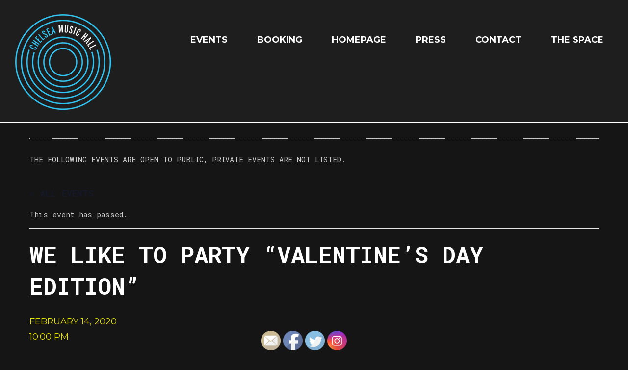

--- FILE ---
content_type: text/html; charset=UTF-8
request_url: https://www.chelseamusichall.com/event/we-like-to-party-valentines-day-edition/
body_size: 23347
content:
<!doctype html>
<!-- paulirish.com/2008/conditional-stylesheets-vs-css-hacks-answer-neither/ -->
<!--[if lt IE 7]> <html class="no-js lt-ie9 lt-ie8 lt-ie7" lang="en"> <![endif]-->
<!--[if IE 7]>    <html class="no-js lt-ie9 lt-ie8" lang="en"> <![endif]-->
<!--[if IE 8]>    <html class="no-js lt-ie9" lang="en"> <![endif]-->
<!-- Consider adding a manifest.appcache: h5bp.com/d/Offline -->
<!--[if gt IE 8]><!--> <html class="no-js" lang="en"> <!--<![endif]-->


<head>

<title>WE LIKE TO PARTY &#8220;VALENTINE&#8217;S DAY EDITION&#8221; : chelseamusichall</title>


	<meta charset="UTF-8" />
	<!-- Always force latest IE rendering engine (even in intranet) & Chrome Frame -->
	<meta http-equiv="X-UA-Compatible" content="IE=edge,chrome=1">

	<meta http-equiv="cleartype" content="on">

	<!-- Responsive and mobile friendly stuff -->
	<meta name="HandheldFriendly" content="True">
	<meta name="MobileOptimized" content="320">
	<meta name="viewport" content="width=device-width, initial-scale=1">

	<link rel="profile" href="http://gmpg.org/xfn/11" />
	<link rel="pingback" href="https://www.chelseamusichall.com/xmlrpc.php" />
    <link href='https://fonts.googleapis.com/css?family=Roboto+Condensed:400,300,300italic,400italic,700,700italic&subset=latin,latin-ext' rel='stylesheet' type='text/css'>
 <link href='https://fonts.googleapis.com/css?family=Oswald:400,300,700&subset=latin,latin-ext' rel='stylesheet' type='text/css'>
 <link href='https://fonts.googleapis.com/css?family=Open+Sans:400,300italic,300,600,400italic,600italic,700,700italic,800,800italic&subset=latin,latin-ext' rel='stylesheet' type='text/css'>
  <link href='https://fonts.googleapis.com/css?family=BenchNine:400,300,700&subset=latin,latin-ext' rel='stylesheet' type='text/css'>
<link href="https://fonts.googleapis.com/css?family=Montserrat:400,700,900|Roboto+Mono:400,700&amp;subset=latin-ext" rel="stylesheet">
	
	
<link rel="stylesheet" href="https://www.chelseamusichall.com/wp-content/cache/minify/85059.css?x37012" media="all" />




	







<link rel='stylesheet' id='tribe-events-views-v2-print-css'  href='https://www.chelseamusichall.com/wp-content/plugins/the-events-calendar/src/resources/css/views-print.min.css?x37012' type='text/css' media='print' />
<meta name='robots' content='max-image-preview:large' />
<link rel='dns-prefetch' href='//s.w.org' />
<link rel="alternate" type="application/rss+xml" title="chelseamusichall &raquo; WE LIKE TO PARTY &#8220;VALENTINE&#8217;S DAY EDITION&#8221; Comments Feed" href="https://www.chelseamusichall.com/event/we-like-to-party-valentines-day-edition/feed/" />
<script type="text/javascript">
window._wpemojiSettings = {"baseUrl":"https:\/\/s.w.org\/images\/core\/emoji\/14.0.0\/72x72\/","ext":".png","svgUrl":"https:\/\/s.w.org\/images\/core\/emoji\/14.0.0\/svg\/","svgExt":".svg","source":{"concatemoji":"https:\/\/www.chelseamusichall.com\/wp-includes\/js\/wp-emoji-release.min.js?ver=6.0.11"}};
/*! This file is auto-generated */
!function(e,a,t){var n,r,o,i=a.createElement("canvas"),p=i.getContext&&i.getContext("2d");function s(e,t){var a=String.fromCharCode,e=(p.clearRect(0,0,i.width,i.height),p.fillText(a.apply(this,e),0,0),i.toDataURL());return p.clearRect(0,0,i.width,i.height),p.fillText(a.apply(this,t),0,0),e===i.toDataURL()}function c(e){var t=a.createElement("script");t.src=e,t.defer=t.type="text/javascript",a.getElementsByTagName("head")[0].appendChild(t)}for(o=Array("flag","emoji"),t.supports={everything:!0,everythingExceptFlag:!0},r=0;r<o.length;r++)t.supports[o[r]]=function(e){if(!p||!p.fillText)return!1;switch(p.textBaseline="top",p.font="600 32px Arial",e){case"flag":return s([127987,65039,8205,9895,65039],[127987,65039,8203,9895,65039])?!1:!s([55356,56826,55356,56819],[55356,56826,8203,55356,56819])&&!s([55356,57332,56128,56423,56128,56418,56128,56421,56128,56430,56128,56423,56128,56447],[55356,57332,8203,56128,56423,8203,56128,56418,8203,56128,56421,8203,56128,56430,8203,56128,56423,8203,56128,56447]);case"emoji":return!s([129777,127995,8205,129778,127999],[129777,127995,8203,129778,127999])}return!1}(o[r]),t.supports.everything=t.supports.everything&&t.supports[o[r]],"flag"!==o[r]&&(t.supports.everythingExceptFlag=t.supports.everythingExceptFlag&&t.supports[o[r]]);t.supports.everythingExceptFlag=t.supports.everythingExceptFlag&&!t.supports.flag,t.DOMReady=!1,t.readyCallback=function(){t.DOMReady=!0},t.supports.everything||(n=function(){t.readyCallback()},a.addEventListener?(a.addEventListener("DOMContentLoaded",n,!1),e.addEventListener("load",n,!1)):(e.attachEvent("onload",n),a.attachEvent("onreadystatechange",function(){"complete"===a.readyState&&t.readyCallback()})),(e=t.source||{}).concatemoji?c(e.concatemoji):e.wpemoji&&e.twemoji&&(c(e.twemoji),c(e.wpemoji)))}(window,document,window._wpemojiSettings);
</script>
<style type="text/css">
img.wp-smiley,
img.emoji {
	display: inline !important;
	border: none !important;
	box-shadow: none !important;
	height: 1em !important;
	width: 1em !important;
	margin: 0 0.07em !important;
	vertical-align: -0.1em !important;
	background: none !important;
	padding: 0 !important;
}
</style>
			
	<link rel="stylesheet" href="https://www.chelseamusichall.com/wp-content/cache/minify/4bdcb.css?x37012" media="all" />




<style id='global-styles-inline-css' type='text/css'>
body{--wp--preset--color--black: #000000;--wp--preset--color--cyan-bluish-gray: #abb8c3;--wp--preset--color--white: #ffffff;--wp--preset--color--pale-pink: #f78da7;--wp--preset--color--vivid-red: #cf2e2e;--wp--preset--color--luminous-vivid-orange: #ff6900;--wp--preset--color--luminous-vivid-amber: #fcb900;--wp--preset--color--light-green-cyan: #7bdcb5;--wp--preset--color--vivid-green-cyan: #00d084;--wp--preset--color--pale-cyan-blue: #8ed1fc;--wp--preset--color--vivid-cyan-blue: #0693e3;--wp--preset--color--vivid-purple: #9b51e0;--wp--preset--gradient--vivid-cyan-blue-to-vivid-purple: linear-gradient(135deg,rgba(6,147,227,1) 0%,rgb(155,81,224) 100%);--wp--preset--gradient--light-green-cyan-to-vivid-green-cyan: linear-gradient(135deg,rgb(122,220,180) 0%,rgb(0,208,130) 100%);--wp--preset--gradient--luminous-vivid-amber-to-luminous-vivid-orange: linear-gradient(135deg,rgba(252,185,0,1) 0%,rgba(255,105,0,1) 100%);--wp--preset--gradient--luminous-vivid-orange-to-vivid-red: linear-gradient(135deg,rgba(255,105,0,1) 0%,rgb(207,46,46) 100%);--wp--preset--gradient--very-light-gray-to-cyan-bluish-gray: linear-gradient(135deg,rgb(238,238,238) 0%,rgb(169,184,195) 100%);--wp--preset--gradient--cool-to-warm-spectrum: linear-gradient(135deg,rgb(74,234,220) 0%,rgb(151,120,209) 20%,rgb(207,42,186) 40%,rgb(238,44,130) 60%,rgb(251,105,98) 80%,rgb(254,248,76) 100%);--wp--preset--gradient--blush-light-purple: linear-gradient(135deg,rgb(255,206,236) 0%,rgb(152,150,240) 100%);--wp--preset--gradient--blush-bordeaux: linear-gradient(135deg,rgb(254,205,165) 0%,rgb(254,45,45) 50%,rgb(107,0,62) 100%);--wp--preset--gradient--luminous-dusk: linear-gradient(135deg,rgb(255,203,112) 0%,rgb(199,81,192) 50%,rgb(65,88,208) 100%);--wp--preset--gradient--pale-ocean: linear-gradient(135deg,rgb(255,245,203) 0%,rgb(182,227,212) 50%,rgb(51,167,181) 100%);--wp--preset--gradient--electric-grass: linear-gradient(135deg,rgb(202,248,128) 0%,rgb(113,206,126) 100%);--wp--preset--gradient--midnight: linear-gradient(135deg,rgb(2,3,129) 0%,rgb(40,116,252) 100%);--wp--preset--duotone--dark-grayscale: url('#wp-duotone-dark-grayscale');--wp--preset--duotone--grayscale: url('#wp-duotone-grayscale');--wp--preset--duotone--purple-yellow: url('#wp-duotone-purple-yellow');--wp--preset--duotone--blue-red: url('#wp-duotone-blue-red');--wp--preset--duotone--midnight: url('#wp-duotone-midnight');--wp--preset--duotone--magenta-yellow: url('#wp-duotone-magenta-yellow');--wp--preset--duotone--purple-green: url('#wp-duotone-purple-green');--wp--preset--duotone--blue-orange: url('#wp-duotone-blue-orange');--wp--preset--font-size--small: 13px;--wp--preset--font-size--medium: 20px;--wp--preset--font-size--large: 36px;--wp--preset--font-size--x-large: 42px;}.has-black-color{color: var(--wp--preset--color--black) !important;}.has-cyan-bluish-gray-color{color: var(--wp--preset--color--cyan-bluish-gray) !important;}.has-white-color{color: var(--wp--preset--color--white) !important;}.has-pale-pink-color{color: var(--wp--preset--color--pale-pink) !important;}.has-vivid-red-color{color: var(--wp--preset--color--vivid-red) !important;}.has-luminous-vivid-orange-color{color: var(--wp--preset--color--luminous-vivid-orange) !important;}.has-luminous-vivid-amber-color{color: var(--wp--preset--color--luminous-vivid-amber) !important;}.has-light-green-cyan-color{color: var(--wp--preset--color--light-green-cyan) !important;}.has-vivid-green-cyan-color{color: var(--wp--preset--color--vivid-green-cyan) !important;}.has-pale-cyan-blue-color{color: var(--wp--preset--color--pale-cyan-blue) !important;}.has-vivid-cyan-blue-color{color: var(--wp--preset--color--vivid-cyan-blue) !important;}.has-vivid-purple-color{color: var(--wp--preset--color--vivid-purple) !important;}.has-black-background-color{background-color: var(--wp--preset--color--black) !important;}.has-cyan-bluish-gray-background-color{background-color: var(--wp--preset--color--cyan-bluish-gray) !important;}.has-white-background-color{background-color: var(--wp--preset--color--white) !important;}.has-pale-pink-background-color{background-color: var(--wp--preset--color--pale-pink) !important;}.has-vivid-red-background-color{background-color: var(--wp--preset--color--vivid-red) !important;}.has-luminous-vivid-orange-background-color{background-color: var(--wp--preset--color--luminous-vivid-orange) !important;}.has-luminous-vivid-amber-background-color{background-color: var(--wp--preset--color--luminous-vivid-amber) !important;}.has-light-green-cyan-background-color{background-color: var(--wp--preset--color--light-green-cyan) !important;}.has-vivid-green-cyan-background-color{background-color: var(--wp--preset--color--vivid-green-cyan) !important;}.has-pale-cyan-blue-background-color{background-color: var(--wp--preset--color--pale-cyan-blue) !important;}.has-vivid-cyan-blue-background-color{background-color: var(--wp--preset--color--vivid-cyan-blue) !important;}.has-vivid-purple-background-color{background-color: var(--wp--preset--color--vivid-purple) !important;}.has-black-border-color{border-color: var(--wp--preset--color--black) !important;}.has-cyan-bluish-gray-border-color{border-color: var(--wp--preset--color--cyan-bluish-gray) !important;}.has-white-border-color{border-color: var(--wp--preset--color--white) !important;}.has-pale-pink-border-color{border-color: var(--wp--preset--color--pale-pink) !important;}.has-vivid-red-border-color{border-color: var(--wp--preset--color--vivid-red) !important;}.has-luminous-vivid-orange-border-color{border-color: var(--wp--preset--color--luminous-vivid-orange) !important;}.has-luminous-vivid-amber-border-color{border-color: var(--wp--preset--color--luminous-vivid-amber) !important;}.has-light-green-cyan-border-color{border-color: var(--wp--preset--color--light-green-cyan) !important;}.has-vivid-green-cyan-border-color{border-color: var(--wp--preset--color--vivid-green-cyan) !important;}.has-pale-cyan-blue-border-color{border-color: var(--wp--preset--color--pale-cyan-blue) !important;}.has-vivid-cyan-blue-border-color{border-color: var(--wp--preset--color--vivid-cyan-blue) !important;}.has-vivid-purple-border-color{border-color: var(--wp--preset--color--vivid-purple) !important;}.has-vivid-cyan-blue-to-vivid-purple-gradient-background{background: var(--wp--preset--gradient--vivid-cyan-blue-to-vivid-purple) !important;}.has-light-green-cyan-to-vivid-green-cyan-gradient-background{background: var(--wp--preset--gradient--light-green-cyan-to-vivid-green-cyan) !important;}.has-luminous-vivid-amber-to-luminous-vivid-orange-gradient-background{background: var(--wp--preset--gradient--luminous-vivid-amber-to-luminous-vivid-orange) !important;}.has-luminous-vivid-orange-to-vivid-red-gradient-background{background: var(--wp--preset--gradient--luminous-vivid-orange-to-vivid-red) !important;}.has-very-light-gray-to-cyan-bluish-gray-gradient-background{background: var(--wp--preset--gradient--very-light-gray-to-cyan-bluish-gray) !important;}.has-cool-to-warm-spectrum-gradient-background{background: var(--wp--preset--gradient--cool-to-warm-spectrum) !important;}.has-blush-light-purple-gradient-background{background: var(--wp--preset--gradient--blush-light-purple) !important;}.has-blush-bordeaux-gradient-background{background: var(--wp--preset--gradient--blush-bordeaux) !important;}.has-luminous-dusk-gradient-background{background: var(--wp--preset--gradient--luminous-dusk) !important;}.has-pale-ocean-gradient-background{background: var(--wp--preset--gradient--pale-ocean) !important;}.has-electric-grass-gradient-background{background: var(--wp--preset--gradient--electric-grass) !important;}.has-midnight-gradient-background{background: var(--wp--preset--gradient--midnight) !important;}.has-small-font-size{font-size: var(--wp--preset--font-size--small) !important;}.has-medium-font-size{font-size: var(--wp--preset--font-size--medium) !important;}.has-large-font-size{font-size: var(--wp--preset--font-size--large) !important;}.has-x-large-font-size{font-size: var(--wp--preset--font-size--x-large) !important;}
</style>
<link rel="stylesheet" href="https://www.chelseamusichall.com/wp-content/cache/minify/c138f.css?x37012" media="all" />

<style id='rs-plugin-settings-inline-css' type='text/css'>
#rs-demo-id {}
</style>
<link rel="stylesheet" href="https://www.chelseamusichall.com/wp-content/cache/minify/feee6.css?x37012" media="all" />


<script  src="https://www.chelseamusichall.com/wp-content/cache/minify/b53ff.js?x37012"></script>






<link rel="https://api.w.org/" href="https://www.chelseamusichall.com/wp-json/" /><link rel="alternate" type="application/json" href="https://www.chelseamusichall.com/wp-json/wp/v2/tribe_events/3159" /><link rel="EditURI" type="application/rsd+xml" title="RSD" href="https://www.chelseamusichall.com/xmlrpc.php?rsd" />
<link rel="wlwmanifest" type="application/wlwmanifest+xml" href="https://www.chelseamusichall.com/wp-includes/wlwmanifest.xml" /> 
<meta name="generator" content="WordPress 6.0.11" />
<link rel="canonical" href="https://www.chelseamusichall.com/event/we-like-to-party-valentines-day-edition/" />
<link rel='shortlink' href='https://www.chelseamusichall.com/?p=3159' />
<link rel="alternate" type="application/json+oembed" href="https://www.chelseamusichall.com/wp-json/oembed/1.0/embed?url=https%3A%2F%2Fwww.chelseamusichall.com%2Fevent%2Fwe-like-to-party-valentines-day-edition%2F" />
<link rel="alternate" type="text/xml+oembed" href="https://www.chelseamusichall.com/wp-json/oembed/1.0/embed?url=https%3A%2F%2Fwww.chelseamusichall.com%2Fevent%2Fwe-like-to-party-valentines-day-edition%2F&#038;format=xml" />
<!-- Global site tag (gtag.js) - Google Analytics -->
<script async src="https://www.googletagmanager.com/gtag/js?id=UA-144823253-1"></script>
<script>
  window.dataLayer = window.dataLayer || [];
  function gtag(){dataLayer.push(arguments);}
  gtag('js', new Date());

  gtag('config', 'UA-144823253-1');
</script>

<script id="mcjs">!function(c,h,i,m,p){m=c.createElement(h),p=c.getElementsByTagName(h)[0],m.async=1,m.src=i,p.parentNode.insertBefore(m,p)}(document,"script","https://chimpstatic.com/mcjs-connected/js/users/8d15191102929c7ce935d4dcf/c35476001b50315dc11042eca.js");</script><style>

        #responsive_menu_pro {
            overflow: auto;
            height: auto;
        } 

        #responsive_menu_pro.responsive_menu_pro_opened {
            position: fixed;
            bottom: 0;
        }

        
	#responsive_menu_pro_header_bar {
		display: none;
	} 
        #responsive_menu_pro_header_bar_logo,
        #responsive_menu_pro_header_search
        {
            display: inline;
        }

     @media only screen and ( max-width : 1000px ) { 

        #responsive_menu_pro_header_bar_left
        {
            float: left;
        }

        #responsive_menu_pro_header_bar_right
        {
            float: right;
        }

		#responsive_menu_pro_header_bar
		{
			display: block;
		}

		#responsive_menu_pro_header_bar
		{
			position: fixed;
			top: 0;
			left: 0;
			right: 0;
			z-index: 9998;
			background: #000000;
		}

        #responsive_menu_pro_header_bar,
        #responsive_menu_pro_header_bar_left,
        #responsive_menu_pro_disable_scrolling
        {
            height: 70px;
        }

        #responsive_menu_pro_header_bar_left
        {
            line-height: 70px;
        }

		#responsive_menu_pro_header_bar_logo
		{
			height:  70px;
			padding-left: 5%;
			padding-top: 10px;
			padding-bottom: 10px;
		}

		#responsive_menu_pro_header_bar_logo #responsive_menu_pro_header_bar_logo_image,
		#responsive_menu_pro_header_bar_logo img
		{
			height:  50px;
		}  #responsive_menu_pro_header_search
            {
                display: none;
            }  } 

			#responsive_menu_pro #responsive_menu_pro_additional_content,
			#responsive_menu_pro .responsive_menu_pro_append_link
			{
				display: block;
			}

            #responsive_menu_pro .responsive_menu_pro_append_link,
            #responsive_menu_pro .responsive_menu_pro_menu li a,
            #responsive_menu_pro #responsive_menu_pro_title a,
            #responsive_menu_pro .responsive_menu_pro_menu,
            #responsive_menu_pro div,
            #responsive_menu_pro .responsive_menu_pro_menu li,
            #responsive_menu_pro
            {
                box-sizing: content-box !important;
                -moz-box-sizing: content-box !important;
                -webkit-box-sizing: content-box !important;
                -o-box-sizing: content-box !important;
            }

            .responsive_menu_pro_push_open
            {
                width: 100% !important;
                overflow-x: hidden !important;
                height: 100% !important;
            }

            .responsive_menu_pro_push_slide
            {
                position: relative;
                left: 75%;
            }

            #responsive_menu_pro
            {
                position: absolute;
                overflow-y: auto;
                
                width: 75%;
                left: -75%;
                top: 0px;
                background: #43494C;
                z-index: 9999;
                box-shadow: 0px 1px 8px #333333;
                font-size: 13px !important;
                max-width: 999px;
                display: none;
                
                
			}

			#responsive_menu_pro[style]
			{
                
            }

            #responsive_menu_pro.responsive_menu_pro_admin_bar_showing
            {
                padding-top: 32px;
            }

            #responsive_menu_pro_header_bar.responsive_menu_pro_admin_bar_showing,
            #responsive_menu_pro_button.responsive_menu_pro_admin_bar_showing
            {
                margin-top: 32px;
            }

            #responsive_menu_pro_header_bar #responsive_menu_pro_button.responsive_menu_pro_admin_bar_showing
            {
                margin-top: 0;
            }

            #responsive_menu_pro #responsive_menu_pro_additional_content
            {
                padding: 10px 5% !important;
                width: 90% !important;
                color: #FFFFFF;
            }

            #responsive_menu_pro .responsive_menu_pro_append_link
            {
                right: 0px !important;
                position: absolute !important;
                border: 1px solid #3C3C3C !important;
                padding: 12px 10px !important;
                color: #FFFFFF !important;
                background: #43494C !important;
                height: 20px !important;
                line-height: 20px !important;
                border-right: 0px !important;
            }

            #responsive_menu_pro .responsive_menu_pro_append_link:hover
            {
                cursor: pointer;
                background: #3C3C3C !important;
                color: #FFFFFF !important;
            }

            #responsive_menu_pro .responsive_menu_pro_menu,
            #responsive_menu_pro div,
            #responsive_menu_pro .responsive_menu_pro_menu li,
            #responsive_menu_pro
            {
                text-align: left !important;
            }

            #responsive_menu_pro .responsive_menu_title_image
            {
                vertical-align: middle;
                margin-right: 10px;
                display: inline-block;
            }

            #responsive_menu_pro.responsive_menu_pro_opened
            {
                
            }

            #responsive_menu_pro,
            #responsive_menu_pro input {
                
            }

            #responsive_menu_pro #responsive_menu_pro_title
            {
                width: 95% !important;
                font-size: 14px !important;
                padding: 20px 0px 20px 5% !important;
                margin-left: 0px !important;
                background: #43494C !important;
                white-space: nowrap !important;
            }

            #responsive_menu_pro #responsive_menu_pro_title,
            #responsive_menu_pro #responsive_menu_pro_title a
            {
                color: #FFFFFF !important;
                text-decoration: none !important;
                overflow: hidden !important;
            }

            #responsive_menu_pro #responsive_menu_pro_title a:hover {
                color: #FFFFFF !important;
                text-decoration: none !important;
            }

            #responsive_menu_pro .responsive_menu_pro_append_link,
            #responsive_menu_pro .responsive_menu_pro_menu li a,
            #responsive_menu_pro #responsive_menu_pro_title a
            {

                transition: 1s all;
                -webkit-transition: 1s all;
                -moz-transition: 1s all;
                -o-transition: 1s all;

            }

            #responsive_menu_pro .responsive_menu_pro_menu
            {
                width: 100% !important;
                list-style-type: none !important;
                margin: 0px !important;
            }

            #responsive_menu_pro .responsive_menu_pro_menu li.current-menu-item > a,
            #responsive_menu_pro .responsive_menu_pro_menu li.current-menu-item > .responsive_menu_pro_append_link,
            #responsive_menu_pro .responsive_menu_pro_menu li.current_page_item > a,
            #responsive_menu_pro .responsive_menu_pro_menu li.current_page_item > .responsive_menu_pro_append_link
            {
                background: #43494C !important;
                color: #FFFFFF !important;
            }

            #responsive_menu_pro .responsive_menu_pro_menu li.current-menu-item > a:hover,
            #responsive_menu_pro .responsive_menu_pro_menu li.current-menu-item > .responsive_menu_pro_append_link:hover,
            #responsive_menu_pro .responsive_menu_pro_menu li.current_page_item > a:hover,
            #responsive_menu_pro .responsive_menu_pro_menu li.current_page_item > .responsive_menu_pro_append_link:hover
            {
                background: #3C3C3C !important;
                color: #FFFFFF !important;
            }

            #responsive_menu_pro  .responsive_menu_pro_menu ul
            {
                margin-left: 0px !important;
            }

            #responsive_menu_pro .responsive_menu_pro_menu li
            {
                list-style-type: none !important;
                position: relative !important;
            }

            #responsive_menu_pro .responsive_menu_pro_menu ul li:last-child
            {
                padding-bottom: 0px !important;
            }

            #responsive_menu_pro .responsive_menu_pro_menu li a
            {
                padding: 12px 0px 12px 5% !important;
                width: 95% !important;
                display: block !important;
                height: 20px !important;
                line-height: 20px !important;
                overflow: hidden !important;
                 white-space: nowrap !important;
                color: #FFFFFF !important;
                border-top: 1px solid #3C3C3C !important;
                text-decoration: none !important;
				 white-space: nowrap !important;
            }

            #responsive_menu_pro_button
            {
                text-align: center;
                cursor: pointer;
                font-size: 13px !important;
                position: absolute;
                display: none;
                right: 5%;
                top: 10px;
                color: #FFFFFF;
                background: #000000;
                padding: 5px;
                z-index: 9999;
            }

            #responsive_menu_pro #responsive_menu_pro_search
            {
                display: block !important;
                width: 95% !important;
                padding-left: 5% !important;
                border-top: 1px solid #3C3C3C !important;
                clear: both !important;
                padding-top: 10px !important;
                padding-bottom: 10px !important;
                line-height: 40px !important;
            }

            #responsive_menu_pro #responsive_menu_pro_search_submit
            {
                display: none !important;
            }

            #responsive_menu_pro #responsive_menu_pro_search_input
            {
                width: 91% !important;
                padding: 5px 0px 5px 3% !important;
                -webkit-appearance: none !important;
                border-radius: 2px !important;
                border: 1px solid #3C3C3C !important;
            }

            #responsive_menu_pro .responsive_menu_pro_menu,
            #responsive_menu_pro div,
            #responsive_menu_pro .responsive_menu_pro_menu li
            {
                width: 100% !important;
                margin-left: 0px !important;
                padding-left: 0px !important;
            }

            #responsive_menu_pro .responsive_menu_pro_menu li li a
            {
                padding-left: 10% !important;
                width: 90% !important;
                overflow: hidden !important;
            }

            #responsive_menu_pro .responsive_menu_pro_menu li li li a
            {
                padding-left: 15% !important;
                width: 85% !important;
                overflow: hidden !important;
            }

            #responsive_menu_pro .responsive_menu_pro_menu li li li li a
            {
                padding-left: 20% !important;
                width: 80% !important;
                overflow: hidden !important;
            }

            #responsive_menu_pro .responsive_menu_pro_menu li li li li li a
            {
                padding-left: 25% !important;
                width: 75% !important;
                overflow: hidden !important;
            }

            #responsive_menu_pro .responsive_menu_pro_menu li a:hover
            {
                background: #3C3C3C !important;
                color: #FFFFFF !important;
                list-style-type: none !important;
                text-decoration: none !important;
            }

            #responsive_menu_pro_button #responsive_menu_x
            {

                display: none;
                font-size: 24px;
                line-height: 27px !important;
                height: 27px !important;
                color: #FFFFFF !important;
                top: -4px !important;
                position: relative !important;
            }

            #responsive_menu_pro_button #responsive_menu_x.responsive_menu_pro_button_lines_float_left,
            #responsive_menu_pro_button #responsive_menu_x.responsive_menu_pro_button_lines_float_right,
            #responsive_menu_pro_button_text
            {
              line-height: 14px !important;
            }

           #responsive_menu_pro_button_text.responsive_menu_pro_button_text_left
           {
              float: left !important;
              margin-right: 10px !important;
           }

          #responsive_menu_pro_button_text.responsive_menu_pro_button_text_right
          {
            float: right !important;
            margin-left: 5px !important;
           }


          #responsive_menu_pro_button img,
          #responsive_menu_pro_button .responsive_menu_pro_button_lines
          {
              width: 33px !important;
              height: 27px !important;
              margin: 6px auto !important;
          }

          #responsive_menu_pro_button img.responsive_menu_pro_image_clicked
          {
            display: none;
          }

          #responsive_menu_pro_button img
          {
            height: auto !important;
          }

          #responsive_menu_pro_button img.responsive_menu_pro_button_float_left,
          #responsive_menu_pro_button img.responsive_menu_pro_button_float_right,
          #responsive_menu_pro_button .responsive_menu_pro_button_lines.responsive_menu_pro_button_lines_float_left
            {
               float: left !important;
            }

          #responsive_menu_pro_button .responsive_menu_pro_button_lines .responsive_menu_pro_button_line
          {
              height: 5px !important;
              margin-bottom: 6px !important;
              background: #FFFFFF !important;
              width: 100% !important;
          }

          #responsive_menu_pro_button .responsive_menu_pro_button_lines .responsive_menu_pro_button_line.last
          {
              margin-bottom: 0px !important;
          } @media only screen and ( min-width : 0px ) and ( max-width : 1000px ) {

        #responsive_menu_pro_button
        {
            display: block;
        } }</style><meta name="follow.[base64]" content="x1ZYPflbPwPH2B0AepHX"/><meta name="tec-api-version" content="v1"><meta name="tec-api-origin" content="https://www.chelseamusichall.com"><link rel="alternate" href="https://www.chelseamusichall.com/wp-json/tribe/events/v1/events/3159" /><script type="application/ld+json">
[{"@context":"http://schema.org","@type":"Event","name":"WE LIKE TO PARTY &#8220;VALENTINE&#8217;S DAY EDITION&#8221;","description":"&lt;p&gt;WE LIKE TO PARTY\u00a0&quot;VALENTINE\\'S DAY EDITION&quot; RICH MEDINA, MIKE NASTY, THE NY FOX 90S, 2000S, THROWBACKS FREE W/ RSVP&lt;/p&gt;\\n","image":"https://www.chelseamusichall.com/wp-content/uploads/2020/01/we_like_to_party_2020-2-e1580913779448.jpg","url":"https://www.chelseamusichall.com/event/we-like-to-party-valentines-day-edition/","eventAttendanceMode":"https://schema.org/OfflineEventAttendanceMode","startDate":"2020-02-14T22:00:00-05:00","endDate":"2020-02-14T22:00:00-05:00","performer":"Organization"}]
</script><meta name="generator" content="Powered by Slider Revolution 5.4.8 - responsive, Mobile-Friendly Slider Plugin for WordPress with comfortable drag and drop interface." />
<link rel="icon" href="https://www.chelseamusichall.com/wp-content/uploads/2018/09/cropped-Chelsea_Music_Hall_Logo_sm-32x32.jpg?x37012" sizes="32x32" />
<link rel="icon" href="https://www.chelseamusichall.com/wp-content/uploads/2018/09/cropped-Chelsea_Music_Hall_Logo_sm-192x192.jpg?x37012" sizes="192x192" />
<link rel="apple-touch-icon" href="https://www.chelseamusichall.com/wp-content/uploads/2018/09/cropped-Chelsea_Music_Hall_Logo_sm-180x180.jpg?x37012" />
<meta name="msapplication-TileImage" content="https://www.chelseamusichall.com/wp-content/uploads/2018/09/cropped-Chelsea_Music_Hall_Logo_sm-270x270.jpg" />
<script type="text/javascript">function setREVStartSize(e){									
						try{ e.c=jQuery(e.c);var i=jQuery(window).width(),t=9999,r=0,n=0,l=0,f=0,s=0,h=0;
							if(e.responsiveLevels&&(jQuery.each(e.responsiveLevels,function(e,f){f>i&&(t=r=f,l=e),i>f&&f>r&&(r=f,n=e)}),t>r&&(l=n)),f=e.gridheight[l]||e.gridheight[0]||e.gridheight,s=e.gridwidth[l]||e.gridwidth[0]||e.gridwidth,h=i/s,h=h>1?1:h,f=Math.round(h*f),"fullscreen"==e.sliderLayout){var u=(e.c.width(),jQuery(window).height());if(void 0!=e.fullScreenOffsetContainer){var c=e.fullScreenOffsetContainer.split(",");if (c) jQuery.each(c,function(e,i){u=jQuery(i).length>0?u-jQuery(i).outerHeight(!0):u}),e.fullScreenOffset.split("%").length>1&&void 0!=e.fullScreenOffset&&e.fullScreenOffset.length>0?u-=jQuery(window).height()*parseInt(e.fullScreenOffset,0)/100:void 0!=e.fullScreenOffset&&e.fullScreenOffset.length>0&&(u-=parseInt(e.fullScreenOffset,0))}f=u}else void 0!=e.minHeight&&f<e.minHeight&&(f=e.minHeight);e.c.closest(".rev_slider_wrapper").css({height:f})					
						}catch(d){console.log("Failure at Presize of Slider:"+d)}						
					};</script>
</head>

<body class="tribe_events-template-default single single-tribe_events postid-3159 sfsi_actvite_theme_default tribe-no-js page-template-chelseamusichall events-single tribe-events-style-full tribe-events-style-theme elementor-default elementor-kit-3336">
	
	
<div class="mhide">

		
		
  <div class="t1"><a href="https://www.chelseamusichall.com/homepage/"><img src="https://www.chelseamusichall.com/wp-content/themes/chelseamusichall/images/t_02.png?x37012"  alt=""/></a></div>
  <div class="inside_header">
  <div class="t2">
    <ul id="nav">
      <div class="menu-cmh-container"><ul id="menu-cmh" class="menu"><li id="menu-item-4873" class="menu-item menu-item-type-custom menu-item-object-custom menu-item-4873"><a href="https://www.chelseamusichall.com/events">EVENTS</a></li>
<li id="menu-item-4846" class="menu-item menu-item-type-post_type menu-item-object-page menu-item-4846"><a href="https://www.chelseamusichall.com/booking/">Booking</a></li>
<li id="menu-item-4843" class="menu-item menu-item-type-post_type menu-item-object-page menu-item-4843"><a href="https://www.chelseamusichall.com/?page_id=4835">HOMEPAGE</a></li>
<li id="menu-item-4847" class="menu-item menu-item-type-post_type menu-item-object-page menu-item-4847"><a href="https://www.chelseamusichall.com/press/">Press</a></li>
<li id="menu-item-4848" class="menu-item menu-item-type-post_type menu-item-object-page menu-item-4848"><a href="https://www.chelseamusichall.com/?page_id=403">Contact</a></li>
<li id="menu-item-4849" class="menu-item menu-item-type-post_type menu-item-object-page menu-item-4849"><a href="https://www.chelseamusichall.com/new-york-comedy-festival-x-chelsea-music-hall/the-space/">The Space</a></li>
</ul></div>      </ul>
    <div style="clear:both;"></div> 
  </div>
  </div>

</div>
	
	
	
<div class="header_area center mshow"><a href="https://www.chelseamusichall.com/homepage/"><img src="https://www.chelseamusichall.com/wp-content/themes/chelseamusichall/images/t_02.png?x37012"  alt=""/></a></div><div class="wrap p20">
  <div class="content">
    

    
    <div style="clear:both;"></div>
    
    
    
    <h1></h1>
    
   <div style="border-bottom:1px dotted #ccc; margin-bottom:30px; padding:0px 0px 10px 0px; clear:both;"></div>

    
    <main id="tribe-events"><div class="tribe-events-before-html"><p>THE FOLLOWING EVENTS ARE OPEN TO PUBLIC, PRIVATE EVENTS ARE NOT LISTED.</p>
<p>&nbsp;</p>
</div><span class="tribe-events-ajax-loading"><img class="tribe-events-spinner-medium" src="https://www.chelseamusichall.com/wp-content/plugins/the-events-calendar/src/resources/images/tribe-loading.gif?x37012" alt="Loading Events" /></span>
<div id="tribe-events-content" class="tribe-events-single">

	<p class="tribe-events-back">
		<a href="https://www.chelseamusichall.com"> &laquo; All Events</a>
	</p>

	<!-- Notices -->
	<div class="tribe-events-notices"><ul><li>This event has passed.</li></ul></div>
	<h1 class="tribe-events-single-event-title">WE LIKE TO PARTY &#8220;VALENTINE&#8217;S DAY EDITION&#8221;</h1>
	<div class="tribe-events-schedule tribe-clearfix">
		<h2><span class="tribe-event-date-start">February 14, 2020<hr>10:00 pm</span></h2>			</div>

	<!-- Event header -->
	<div id="tribe-events-header"  data-title="WE LIKE TO PARTY &#8220;VALENTINE&#8217;S DAY EDITION&#8221; &#8211; chelseamusichall" data-viewtitle="WE LIKE TO PARTY &#8220;VALENTINE&#8217;S DAY EDITION&#8221;">
		<!-- Navigation -->
		<nav class="tribe-events-nav-pagination" aria-label="Event Navigation">
			<ul class="tribe-events-sub-nav">
				<li class="tribe-events-nav-previous"><a href="https://www.chelseamusichall.com/event/wellie-jackson-and-friends-valentines-day-comedy-show/"><span>&laquo;</span> WELLIE JACKSON AND FRIENDS VALENTINES DAY COMEDY SHOW</a></li>
				<li class="tribe-events-nav-next"><a href="https://www.chelseamusichall.com/event/in-a-world-the-dating-show-valentines-edition/">IN A WORLD: THE DATING SHOW (VALENTINE&#8217;S EDITION) <span>&raquo;</span></a></li>
			</ul>
			<!-- .tribe-events-sub-nav -->
		</nav>
	</div>
	<!-- #tribe-events-header -->

			<div id="post-3159" class="post-3159 tribe_events type-tribe_events status-publish has-post-thumbnail hentry tag-63 tag-90s tag-dance-party tag-music tag-nyc-party tag-throwbacks">
			<!-- Event featured image, but exclude link -->
			<div class="tribe-events-event-image"><img width="700" height="699" src="https://www.chelseamusichall.com/wp-content/uploads/2020/01/we_like_to_party_2020-2-e1580913779448.jpg?x37012" class="attachment-full size-full wp-post-image" alt="" /></div>
			<!-- Event content -->
						<div class="tribe-events-single-event-description tribe-events-content">
				<h3 style="text-align: center;">WE LIKE TO PARTY &#8220;VALENTINE&#8217;S DAY EDITION&#8221;</h3>
<p style="text-align: center;">RICH MEDINA, MIKE NASTY, THE NY FOX</p>
<p style="text-align: center;">90S, 2000S, THROWBACKS</p>
<p style="text-align: center;"><a href="https://weliketopartynyc.splashthat.com">FREE W/ RSVP</a></p>
			</div>
			<!-- .tribe-events-single-event-description -->
			<div class="tribe-events tribe-common">
	<div class="tribe-events-c-subscribe-dropdown__container">
		<div class="tribe-events-c-subscribe-dropdown">
			<div class="tribe-common-c-btn-border tribe-events-c-subscribe-dropdown__button" tabindex="0">
				<svg  class="tribe-common-c-svgicon tribe-common-c-svgicon--cal-export tribe-events-c-subscribe-dropdown__export-icon"  viewBox="0 0 23 17" xmlns="http://www.w3.org/2000/svg">
  <path fill-rule="evenodd" clip-rule="evenodd" d="M.128.896V16.13c0 .211.145.383.323.383h15.354c.179 0 .323-.172.323-.383V.896c0-.212-.144-.383-.323-.383H.451C.273.513.128.684.128.896Zm16 6.742h-.901V4.679H1.009v10.729h14.218v-3.336h.901V7.638ZM1.01 1.614h14.218v2.058H1.009V1.614Z" />
  <path d="M20.5 9.846H8.312M18.524 6.953l2.89 2.909-2.855 2.855" stroke-width="1.2" stroke-linecap="round" stroke-linejoin="round"/>
</svg>
				<button class="tribe-events-c-subscribe-dropdown__button-text">
					Add to calendar				</button>
				<svg  class="tribe-common-c-svgicon tribe-common-c-svgicon--caret-down tribe-events-c-subscribe-dropdown__button-icon"  viewBox="0 0 10 7" xmlns="http://www.w3.org/2000/svg"><path fill-rule="evenodd" clip-rule="evenodd" d="M1.008.609L5 4.6 8.992.61l.958.958L5 6.517.05 1.566l.958-.958z" class="tribe-common-c-svgicon__svg-fill"/></svg>
			</div>
			<div class="tribe-events-c-subscribe-dropdown__content">
				<ul class="tribe-events-c-subscribe-dropdown__list" tabindex="0">
											
<li class="tribe-events-c-subscribe-dropdown__list-item">
	<a
		href="https://www.google.com/calendar/event?action=TEMPLATE&#038;dates=20200214T220000/20200214T220000&#038;text=WE%20LIKE%20TO%20PARTY%20%26%238220%3BVALENTINE%26%238217%3BS%20DAY%20EDITION%26%238221%3B&#038;details=%3Ch3+style%3D%22text-align%3A+center%3B%22%3EWE+LIKE+TO+PARTY%C2%A0%22VALENTINE%27S+DAY+EDITION%22%3C%2Fh3%3E%3Cp+style%3D%22text-align%3A+center%3B%22%3ERICH+MEDINA%2C+MIKE+NASTY%2C+THE+NY+FOX%3C%2Fp%3E%3Cp+style%3D%22text-align%3A+center%3B%22%3E90S%2C+2000S%2C+THROWBACKS%3C%2Fp%3E%3Cp+style%3D%22text-align%3A+center%3B%22%3E%3Ca+href%3D%22https%3A%2F%2Fweliketopartynyc.splashthat.com%22%3EFREE+W%2F+RSVP%3C%2Fa%3E%3C%2Fp%3E&#038;trp=false&#038;ctz=America/New_York&#038;sprop=website:https://www.chelseamusichall.com"
		class="tribe-events-c-subscribe-dropdown__list-item-link"
		tabindex="0"
		target="_blank"
		rel="noopener noreferrer nofollow noindex"
	>
		Google Calendar	</a>
</li>
											
<li class="tribe-events-c-subscribe-dropdown__list-item">
	<a
		href="webcal://www.chelseamusichall.com/event/we-like-to-party-valentines-day-edition/?ical=1"
		class="tribe-events-c-subscribe-dropdown__list-item-link"
		tabindex="0"
		target="_blank"
		rel="noopener noreferrer nofollow noindex"
	>
		iCalendar	</a>
</li>
											
<li class="tribe-events-c-subscribe-dropdown__list-item">
	<a
		href="https://outlook.office.com/owa/?path=/calendar/action/compose&#038;rrv=addevent&#038;startdt=2020-02-14T22:00:00&#038;enddt=2020-02-14T22:00:00&#038;location&#038;subject=WE%20LIKE%20TO%20PARTY%20%22VALENTINE%27S%20DAY%20EDITION%22&#038;body=WE%20LIKE%20TO%20PARTY%C2%A0%22VALENTINE%27S%20DAY%20EDITION%22%3Cp%20style%3D%22text-align%3A%20center%3B%22%3ERICH%20MEDINA%2C%20MIKE%20NASTY%2C%20THE%20NY%20FOX%3C%2Fp%3E%3Cp%20style%3D%22text-align%3A%20center%3B%22%3E90S%2C%202000S%2C%20THROWBACKS%3C%2Fp%3E%3Cp%20style%3D%22text-align%3A%20center%3B%22%3EFREE%20W%2F%20RSVP%3C%2Fp%3E"
		class="tribe-events-c-subscribe-dropdown__list-item-link"
		tabindex="0"
		target="_blank"
		rel="noopener noreferrer nofollow noindex"
	>
		Outlook 365	</a>
</li>
											
<li class="tribe-events-c-subscribe-dropdown__list-item">
	<a
		href="https://outlook.live.com/owa/?path=/calendar/action/compose&#038;rrv=addevent&#038;startdt=2020-02-14T22:00:00&#038;enddt=2020-02-14T22:00:00&#038;location&#038;subject=WE%20LIKE%20TO%20PARTY%20%22VALENTINE%27S%20DAY%20EDITION%22&#038;body=WE%20LIKE%20TO%20PARTY%C2%A0%22VALENTINE%27S%20DAY%20EDITION%22%3Cp%20style%3D%22text-align%3A%20center%3B%22%3ERICH%20MEDINA%2C%20MIKE%20NASTY%2C%20THE%20NY%20FOX%3C%2Fp%3E%3Cp%20style%3D%22text-align%3A%20center%3B%22%3E90S%2C%202000S%2C%20THROWBACKS%3C%2Fp%3E%3Cp%20style%3D%22text-align%3A%20center%3B%22%3EFREE%20W%2F%20RSVP%3C%2Fp%3E"
		class="tribe-events-c-subscribe-dropdown__list-item-link"
		tabindex="0"
		target="_blank"
		rel="noopener noreferrer nofollow noindex"
	>
		Outlook Live	</a>
</li>
									</ul>
			</div>
		</div>
	</div>
</div>

			<!-- Event meta -->
						
	<div class="tribe-events-single-section tribe-events-event-meta primary tribe-clearfix">


<div class="tribe-events-meta-group tribe-events-meta-group-details">
	<h2 class="tribe-events-single-section-title"> Details </h2>
	<dl>

		
			<dt class="tribe-events-start-date-label"> Date: </dt>
			<dd>
				<abbr class="tribe-events-abbr tribe-events-start-date published dtstart" title="2020-02-14"> February 14, 2020 </abbr>
			</dd>

			<dt class="tribe-events-start-time-label"> Time: </dt>
			<dd>
				<div class="tribe-events-abbr tribe-events-start-time published dtstart" title="2020-02-14">
					10:00 pm									</div>
			</dd>

		
		
		
		
		<dt class="tribe-event-tags-label">Event Tags:</dt><dd class="tribe-event-tags"><a href="https://www.chelseamusichall.com/events/tag/90/" rel="tag">90</a>, <a href="https://www.chelseamusichall.com/events/tag/90s/" rel="tag">90's</a>, <a href="https://www.chelseamusichall.com/events/tag/dance-party/" rel="tag">Dance Party</a>, <a href="https://www.chelseamusichall.com/events/tag/music/" rel="tag">Music</a>, <a href="https://www.chelseamusichall.com/events/tag/nyc-party/" rel="tag">NYC Party</a>, <a href="https://www.chelseamusichall.com/events/tag/throwbacks/" rel="tag">Throwbacks</a></dd>
		
			</dl>
</div>

	</div>


					</div> <!-- #post-x -->
			
	<!-- Event footer -->
	<div id="tribe-events-footer">
		<!-- Navigation -->
		<nav class="tribe-events-nav-pagination" aria-label="Event Navigation">
			<ul class="tribe-events-sub-nav">
				<li class="tribe-events-nav-previous"><a href="https://www.chelseamusichall.com/event/wellie-jackson-and-friends-valentines-day-comedy-show/"><span>&laquo;</span> WELLIE JACKSON AND FRIENDS VALENTINES DAY COMEDY SHOW</a></li>
				<li class="tribe-events-nav-next"><a href="https://www.chelseamusichall.com/event/in-a-world-the-dating-show-valentines-edition/">IN A WORLD: THE DATING SHOW (VALENTINE&#8217;S EDITION) <span>&raquo;</span></a></li>
			</ul>
			<!-- .tribe-events-sub-nav -->
		</nav>
	</div>
	<!-- #tribe-events-footer -->

</div><!-- #tribe-events-content -->
<div class="tribe-events-after-html"></div>
<!--
This calendar is powered by The Events Calendar.
http://evnt.is/18wn
-->
</main>    
    <div style="border-bottom:1px dotted #ccc; margin-bottom:10px; padding:0px 0px 10px 0px; clear:both;"></div>
    
    
    
        
     


    
  </div>
</div>
<div class="footer_area p40 center">

 				<p>407 W 15th St. New York, NY 10011<br />

<div id="sb_instagram"  class="sbi sbi_mob_col_1 sbi_tab_col_2 sbi_col_5 sbi_width_resp" style="padding-bottom: 8px;width: 100%;" data-feedid="sbi_chelseamusichall#10"  data-res="auto" data-cols="5" data-colsmobile="1" data-colstablet="2" data-num="10" data-nummobile="" data-shortcode-atts="{}"  data-postid="405" data-locatornonce="e56831e27a" data-sbi-flags="favorLocal">
	<div class="sb_instagram_header "  style="padding: 4px; margin-bottom: 10px;padding-bottom: 0;" >
	<a href="https://www.instagram.com/chelseamusichall/" target="_blank" rel="nofollow noopener"  title="@chelseamusichall" class="sbi_header_link">
		<div class="sbi_header_text">
			
			<h3>chelseamusichall</h3>
							<p class="sbi_bio">▪️Live entertainment below @chelseamarketny<br>
▪️Comedy + more 🎤<br>
▪️#ChelseaMusicHall #CMH</p>
					</div>

					<div class="sbi_header_img"  data-avatar-url="https://scontent.xx.fbcdn.net/v/t51.2885-15/291688684_141811078496468_8431921298417612263_n.jpg?_nc_cat=105&ccb=1-7&_nc_sid=7d201b&_nc_ohc=rXaTPMAsqBwQ7kNvwHNUMnI&_nc_oc=Adk37wy7gxf4vjx7UTPUBbwXXPNZeUJeViiOfn8fMkXohwx4lVHHS2VHFAnvNcjkbYg&_nc_zt=23&_nc_ht=scontent.xx&edm=AL-3X8kEAAAA&oh=00_Affrym3_eRHQhCfoAIlf22g5mblaU25bYt_BoPc3jeUm3g&oe=68FC887F">
									<div class="sbi_header_img_hover"  ><svg class="sbi_new_logo fa-instagram fa-w-14" aria-hidden="true" data-fa-processed="" aria-label="Instagram" data-prefix="fab" data-icon="instagram" role="img" viewBox="0 0 448 512">
	                <path fill="currentColor" d="M224.1 141c-63.6 0-114.9 51.3-114.9 114.9s51.3 114.9 114.9 114.9S339 319.5 339 255.9 287.7 141 224.1 141zm0 189.6c-41.1 0-74.7-33.5-74.7-74.7s33.5-74.7 74.7-74.7 74.7 33.5 74.7 74.7-33.6 74.7-74.7 74.7zm146.4-194.3c0 14.9-12 26.8-26.8 26.8-14.9 0-26.8-12-26.8-26.8s12-26.8 26.8-26.8 26.8 12 26.8 26.8zm76.1 27.2c-1.7-35.9-9.9-67.7-36.2-93.9-26.2-26.2-58-34.4-93.9-36.2-37-2.1-147.9-2.1-184.9 0-35.8 1.7-67.6 9.9-93.9 36.1s-34.4 58-36.2 93.9c-2.1 37-2.1 147.9 0 184.9 1.7 35.9 9.9 67.7 36.2 93.9s58 34.4 93.9 36.2c37 2.1 147.9 2.1 184.9 0 35.9-1.7 67.7-9.9 93.9-36.2 26.2-26.2 34.4-58 36.2-93.9 2.1-37 2.1-147.8 0-184.8zM398.8 388c-7.8 19.6-22.9 34.7-42.6 42.6-29.5 11.7-99.5 9-132.1 9s-102.7 2.6-132.1-9c-19.6-7.8-34.7-22.9-42.6-42.6-11.7-29.5-9-99.5-9-132.1s-2.6-102.7 9-132.1c7.8-19.6 22.9-34.7 42.6-42.6 29.5-11.7 99.5-9 132.1-9s102.7-2.6 132.1 9c19.6 7.8 34.7 22.9 42.6 42.6 11.7 29.5 9 99.5 9 132.1s2.7 102.7-9 132.1z"></path>
	            </svg></div>
					<img  src="https://www.chelseamusichall.com/wp-content/uploads/sb-instagram-feed-images/chelseamusichall.jpg?x37012" alt="Chelsea Music Hall" width="50" height="50">
											</div>
		
	</a>
</div>

    <div id="sbi_images"  style="padding: 4px;">
		<div class="sbi_item sbi_type_image sbi_new sbi_transition" id="sbi_18065960459082470" data-date="1748970612">
    <div class="sbi_photo_wrap">
        <a class="sbi_photo" href="https://www.instagram.com/p/DKck8fvO2oi/" target="_blank" rel="noopener nofollow" data-full-res="https://scontent.cdninstagram.com/v/t51.75761-15/503290533_18277751023284261_6112163574215301958_n.jpg?stp=dst-jpg_e35_tt6&#038;_nc_cat=101&#038;ccb=1-7&#038;_nc_sid=18de74&#038;efg=eyJlZmdfdGFnIjoiRkVFRC5iZXN0X2ltYWdlX3VybGdlbi5DMyJ9&#038;_nc_ohc=rzpRViZhkLAQ7kNvwF3f6wO&#038;_nc_oc=Adlip6PTNPhNjb3Rcn1-lJUly99QCJLnAvSxmPi4DORAf9sSMvPMpa5HnFzMz_s0zhU&#038;_nc_zt=23&#038;_nc_ht=scontent.cdninstagram.com&#038;edm=AM6HXa8EAAAA&#038;_nc_gid=DsKmrtTue8-4E-qAeGwkHg&#038;oh=00_AfezwFEW4bExzfyjzoZ-9Qg3gUpirLs9MEhgiple_dBkmA&#038;oe=68FC8401" data-img-src-set="{&quot;d&quot;:&quot;https:\/\/scontent.cdninstagram.com\/v\/t51.75761-15\/503290533_18277751023284261_6112163574215301958_n.jpg?stp=dst-jpg_e35_tt6&amp;_nc_cat=101&amp;ccb=1-7&amp;_nc_sid=18de74&amp;efg=eyJlZmdfdGFnIjoiRkVFRC5iZXN0X2ltYWdlX3VybGdlbi5DMyJ9&amp;_nc_ohc=rzpRViZhkLAQ7kNvwF3f6wO&amp;_nc_oc=Adlip6PTNPhNjb3Rcn1-lJUly99QCJLnAvSxmPi4DORAf9sSMvPMpa5HnFzMz_s0zhU&amp;_nc_zt=23&amp;_nc_ht=scontent.cdninstagram.com&amp;edm=AM6HXa8EAAAA&amp;_nc_gid=DsKmrtTue8-4E-qAeGwkHg&amp;oh=00_AfezwFEW4bExzfyjzoZ-9Qg3gUpirLs9MEhgiple_dBkmA&amp;oe=68FC8401&quot;,&quot;150&quot;:&quot;https:\/\/scontent.cdninstagram.com\/v\/t51.75761-15\/503290533_18277751023284261_6112163574215301958_n.jpg?stp=dst-jpg_e35_tt6&amp;_nc_cat=101&amp;ccb=1-7&amp;_nc_sid=18de74&amp;efg=eyJlZmdfdGFnIjoiRkVFRC5iZXN0X2ltYWdlX3VybGdlbi5DMyJ9&amp;_nc_ohc=rzpRViZhkLAQ7kNvwF3f6wO&amp;_nc_oc=Adlip6PTNPhNjb3Rcn1-lJUly99QCJLnAvSxmPi4DORAf9sSMvPMpa5HnFzMz_s0zhU&amp;_nc_zt=23&amp;_nc_ht=scontent.cdninstagram.com&amp;edm=AM6HXa8EAAAA&amp;_nc_gid=DsKmrtTue8-4E-qAeGwkHg&amp;oh=00_AfezwFEW4bExzfyjzoZ-9Qg3gUpirLs9MEhgiple_dBkmA&amp;oe=68FC8401&quot;,&quot;320&quot;:&quot;https:\/\/scontent.cdninstagram.com\/v\/t51.75761-15\/503290533_18277751023284261_6112163574215301958_n.jpg?stp=dst-jpg_e35_tt6&amp;_nc_cat=101&amp;ccb=1-7&amp;_nc_sid=18de74&amp;efg=eyJlZmdfdGFnIjoiRkVFRC5iZXN0X2ltYWdlX3VybGdlbi5DMyJ9&amp;_nc_ohc=rzpRViZhkLAQ7kNvwF3f6wO&amp;_nc_oc=Adlip6PTNPhNjb3Rcn1-lJUly99QCJLnAvSxmPi4DORAf9sSMvPMpa5HnFzMz_s0zhU&amp;_nc_zt=23&amp;_nc_ht=scontent.cdninstagram.com&amp;edm=AM6HXa8EAAAA&amp;_nc_gid=DsKmrtTue8-4E-qAeGwkHg&amp;oh=00_AfezwFEW4bExzfyjzoZ-9Qg3gUpirLs9MEhgiple_dBkmA&amp;oe=68FC8401&quot;,&quot;640&quot;:&quot;https:\/\/scontent.cdninstagram.com\/v\/t51.75761-15\/503290533_18277751023284261_6112163574215301958_n.jpg?stp=dst-jpg_e35_tt6&amp;_nc_cat=101&amp;ccb=1-7&amp;_nc_sid=18de74&amp;efg=eyJlZmdfdGFnIjoiRkVFRC5iZXN0X2ltYWdlX3VybGdlbi5DMyJ9&amp;_nc_ohc=rzpRViZhkLAQ7kNvwF3f6wO&amp;_nc_oc=Adlip6PTNPhNjb3Rcn1-lJUly99QCJLnAvSxmPi4DORAf9sSMvPMpa5HnFzMz_s0zhU&amp;_nc_zt=23&amp;_nc_ht=scontent.cdninstagram.com&amp;edm=AM6HXa8EAAAA&amp;_nc_gid=DsKmrtTue8-4E-qAeGwkHg&amp;oh=00_AfezwFEW4bExzfyjzoZ-9Qg3gUpirLs9MEhgiple_dBkmA&amp;oe=68FC8401&quot;}">
            <span class="sbi-screenreader"></span>
            	                    <img src="https://www.chelseamusichall.com/wp-content/plugins/instagram-feed/img/placeholder.png?x37012" alt="@sethzog is back THIS Thursday 6/5 for @thestand ‘s NY Laughs Comedy Festival’s Opening Night 💥 

This will be great show. with some fun Drop-Ins! Get your tickets now!

JON RUDNITSKY (former SNL cast member, Xmas Hits- “Red One,” “Our LIttle Secret,” “Curb Your Enthusiasm,” “Conan, “Good Morning America”)

MYQ KAPLAN (America’s Got Talent -finalist, “Conan,” “Late, Late show w/ Corden,” “Late Night w Seth Meyers,” “Late Show w Dave Letterman,” “@Midnitght,”)

LIZ GLAZER (Hot off her big “Tonight Show” debut, NBC’s “The Blacklist,” CBS’ “Bull,”) 

AMBROSE MARTOS (Famous NYC clown, Amazon’s hot new “Etoille,” and “The Marvelous Mrs. Maisel,” Fox’s “Gotham”)

And More Very Special Guests!">
        </a>
    </div>
</div><div class="sbi_item sbi_type_image sbi_new sbi_transition" id="sbi_18059984137890004" data-date="1744300827">
    <div class="sbi_photo_wrap">
        <a class="sbi_photo" href="https://www.instagram.com/p/DIRaCXZOmtp/" target="_blank" rel="noopener nofollow" data-full-res="https://scontent.cdninstagram.com/v/t51.75761-15/489457234_18271333750284261_1988044623134058512_n.jpg?stp=dst-jpg_e35_tt6&#038;_nc_cat=102&#038;ccb=1-7&#038;_nc_sid=18de74&#038;efg=eyJlZmdfdGFnIjoiRkVFRC5iZXN0X2ltYWdlX3VybGdlbi5DMyJ9&#038;_nc_ohc=T_LN9rTIgNYQ7kNvwFkjIl3&#038;_nc_oc=Adl-uiyK9kNHe_EeCxjhDUshr4AAR3LXm4hhmJoNKkB25akuKPLxs86TVCKte3VG71A&#038;_nc_zt=23&#038;_nc_ht=scontent.cdninstagram.com&#038;edm=AM6HXa8EAAAA&#038;_nc_gid=DsKmrtTue8-4E-qAeGwkHg&#038;oh=00_AfefKDO7ZFfHmBdOgGafmt8nUy5zQ2c2gdyBEHppRvhTWw&#038;oe=68FC6F79" data-img-src-set="{&quot;d&quot;:&quot;https:\/\/scontent.cdninstagram.com\/v\/t51.75761-15\/489457234_18271333750284261_1988044623134058512_n.jpg?stp=dst-jpg_e35_tt6&amp;_nc_cat=102&amp;ccb=1-7&amp;_nc_sid=18de74&amp;efg=eyJlZmdfdGFnIjoiRkVFRC5iZXN0X2ltYWdlX3VybGdlbi5DMyJ9&amp;_nc_ohc=T_LN9rTIgNYQ7kNvwFkjIl3&amp;_nc_oc=Adl-uiyK9kNHe_EeCxjhDUshr4AAR3LXm4hhmJoNKkB25akuKPLxs86TVCKte3VG71A&amp;_nc_zt=23&amp;_nc_ht=scontent.cdninstagram.com&amp;edm=AM6HXa8EAAAA&amp;_nc_gid=DsKmrtTue8-4E-qAeGwkHg&amp;oh=00_AfefKDO7ZFfHmBdOgGafmt8nUy5zQ2c2gdyBEHppRvhTWw&amp;oe=68FC6F79&quot;,&quot;150&quot;:&quot;https:\/\/scontent.cdninstagram.com\/v\/t51.75761-15\/489457234_18271333750284261_1988044623134058512_n.jpg?stp=dst-jpg_e35_tt6&amp;_nc_cat=102&amp;ccb=1-7&amp;_nc_sid=18de74&amp;efg=eyJlZmdfdGFnIjoiRkVFRC5iZXN0X2ltYWdlX3VybGdlbi5DMyJ9&amp;_nc_ohc=T_LN9rTIgNYQ7kNvwFkjIl3&amp;_nc_oc=Adl-uiyK9kNHe_EeCxjhDUshr4AAR3LXm4hhmJoNKkB25akuKPLxs86TVCKte3VG71A&amp;_nc_zt=23&amp;_nc_ht=scontent.cdninstagram.com&amp;edm=AM6HXa8EAAAA&amp;_nc_gid=DsKmrtTue8-4E-qAeGwkHg&amp;oh=00_AfefKDO7ZFfHmBdOgGafmt8nUy5zQ2c2gdyBEHppRvhTWw&amp;oe=68FC6F79&quot;,&quot;320&quot;:&quot;https:\/\/scontent.cdninstagram.com\/v\/t51.75761-15\/489457234_18271333750284261_1988044623134058512_n.jpg?stp=dst-jpg_e35_tt6&amp;_nc_cat=102&amp;ccb=1-7&amp;_nc_sid=18de74&amp;efg=eyJlZmdfdGFnIjoiRkVFRC5iZXN0X2ltYWdlX3VybGdlbi5DMyJ9&amp;_nc_ohc=T_LN9rTIgNYQ7kNvwFkjIl3&amp;_nc_oc=Adl-uiyK9kNHe_EeCxjhDUshr4AAR3LXm4hhmJoNKkB25akuKPLxs86TVCKte3VG71A&amp;_nc_zt=23&amp;_nc_ht=scontent.cdninstagram.com&amp;edm=AM6HXa8EAAAA&amp;_nc_gid=DsKmrtTue8-4E-qAeGwkHg&amp;oh=00_AfefKDO7ZFfHmBdOgGafmt8nUy5zQ2c2gdyBEHppRvhTWw&amp;oe=68FC6F79&quot;,&quot;640&quot;:&quot;https:\/\/scontent.cdninstagram.com\/v\/t51.75761-15\/489457234_18271333750284261_1988044623134058512_n.jpg?stp=dst-jpg_e35_tt6&amp;_nc_cat=102&amp;ccb=1-7&amp;_nc_sid=18de74&amp;efg=eyJlZmdfdGFnIjoiRkVFRC5iZXN0X2ltYWdlX3VybGdlbi5DMyJ9&amp;_nc_ohc=T_LN9rTIgNYQ7kNvwFkjIl3&amp;_nc_oc=Adl-uiyK9kNHe_EeCxjhDUshr4AAR3LXm4hhmJoNKkB25akuKPLxs86TVCKte3VG71A&amp;_nc_zt=23&amp;_nc_ht=scontent.cdninstagram.com&amp;edm=AM6HXa8EAAAA&amp;_nc_gid=DsKmrtTue8-4E-qAeGwkHg&amp;oh=00_AfefKDO7ZFfHmBdOgGafmt8nUy5zQ2c2gdyBEHppRvhTWw&amp;oe=68FC6F79&quot;}">
            <span class="sbi-screenreader">@sethzog is back for another @thesweetshow on Tues</span>
            	                    <img src="https://www.chelseamusichall.com/wp-content/plugins/instagram-feed/img/placeholder.png?x37012" alt="@sethzog is back for another @thesweetshow on Tuesday, 4/15 • Doors: 8:30PM | Show: 9:00PM

It’s April! This might be the best month in NYC. It’s the first big exhale into Spring after months cold weather. Flowers are blooming, pants are turning into shorts, you got Easter, and everyone’s favorite celebration of plagues- Passover! I hear, this year, Easter, the celebration of Walking Dwad Savior, will be honored with the coloring of potatoes! (eggs are too expensive)

Joining @sethzog : @meatbrickmolly @peteleepeteleepetelee @ianlaralive @noelleoninsta + more TBA 

Ticket link in bio 🔝">
        </a>
    </div>
</div><div class="sbi_item sbi_type_image sbi_new sbi_transition" id="sbi_18297153763212470" data-date="1741615372">
    <div class="sbi_photo_wrap">
        <a class="sbi_photo" href="https://www.instagram.com/p/DHBX8DbOOtv/" target="_blank" rel="noopener nofollow" data-full-res="https://scontent.cdninstagram.com/v/t51.75761-15/483627239_18267789544284261_5490964896622059542_n.jpg?stp=dst-jpg_e35_tt6&#038;_nc_cat=111&#038;ccb=1-7&#038;_nc_sid=18de74&#038;efg=eyJlZmdfdGFnIjoiRkVFRC5iZXN0X2ltYWdlX3VybGdlbi5DMyJ9&#038;_nc_ohc=rzjBPQEGDagQ7kNvwF7MS44&#038;_nc_oc=AdkVNKkPx4vFQht8RCrg1XvZzyRACpJijxJls2_Z9hO3XrbwsrPJtgIg2COPc_qGvXU&#038;_nc_zt=23&#038;_nc_ht=scontent.cdninstagram.com&#038;edm=AM6HXa8EAAAA&#038;_nc_gid=DsKmrtTue8-4E-qAeGwkHg&#038;oh=00_AffQSkoVJVc_gJnRhpI3eNEPylryonjUkP41xxae6OyuYQ&#038;oe=68FC8B2B" data-img-src-set="{&quot;d&quot;:&quot;https:\/\/scontent.cdninstagram.com\/v\/t51.75761-15\/483627239_18267789544284261_5490964896622059542_n.jpg?stp=dst-jpg_e35_tt6&amp;_nc_cat=111&amp;ccb=1-7&amp;_nc_sid=18de74&amp;efg=eyJlZmdfdGFnIjoiRkVFRC5iZXN0X2ltYWdlX3VybGdlbi5DMyJ9&amp;_nc_ohc=rzjBPQEGDagQ7kNvwF7MS44&amp;_nc_oc=AdkVNKkPx4vFQht8RCrg1XvZzyRACpJijxJls2_Z9hO3XrbwsrPJtgIg2COPc_qGvXU&amp;_nc_zt=23&amp;_nc_ht=scontent.cdninstagram.com&amp;edm=AM6HXa8EAAAA&amp;_nc_gid=DsKmrtTue8-4E-qAeGwkHg&amp;oh=00_AffQSkoVJVc_gJnRhpI3eNEPylryonjUkP41xxae6OyuYQ&amp;oe=68FC8B2B&quot;,&quot;150&quot;:&quot;https:\/\/scontent.cdninstagram.com\/v\/t51.75761-15\/483627239_18267789544284261_5490964896622059542_n.jpg?stp=dst-jpg_e35_tt6&amp;_nc_cat=111&amp;ccb=1-7&amp;_nc_sid=18de74&amp;efg=eyJlZmdfdGFnIjoiRkVFRC5iZXN0X2ltYWdlX3VybGdlbi5DMyJ9&amp;_nc_ohc=rzjBPQEGDagQ7kNvwF7MS44&amp;_nc_oc=AdkVNKkPx4vFQht8RCrg1XvZzyRACpJijxJls2_Z9hO3XrbwsrPJtgIg2COPc_qGvXU&amp;_nc_zt=23&amp;_nc_ht=scontent.cdninstagram.com&amp;edm=AM6HXa8EAAAA&amp;_nc_gid=DsKmrtTue8-4E-qAeGwkHg&amp;oh=00_AffQSkoVJVc_gJnRhpI3eNEPylryonjUkP41xxae6OyuYQ&amp;oe=68FC8B2B&quot;,&quot;320&quot;:&quot;https:\/\/scontent.cdninstagram.com\/v\/t51.75761-15\/483627239_18267789544284261_5490964896622059542_n.jpg?stp=dst-jpg_e35_tt6&amp;_nc_cat=111&amp;ccb=1-7&amp;_nc_sid=18de74&amp;efg=eyJlZmdfdGFnIjoiRkVFRC5iZXN0X2ltYWdlX3VybGdlbi5DMyJ9&amp;_nc_ohc=rzjBPQEGDagQ7kNvwF7MS44&amp;_nc_oc=AdkVNKkPx4vFQht8RCrg1XvZzyRACpJijxJls2_Z9hO3XrbwsrPJtgIg2COPc_qGvXU&amp;_nc_zt=23&amp;_nc_ht=scontent.cdninstagram.com&amp;edm=AM6HXa8EAAAA&amp;_nc_gid=DsKmrtTue8-4E-qAeGwkHg&amp;oh=00_AffQSkoVJVc_gJnRhpI3eNEPylryonjUkP41xxae6OyuYQ&amp;oe=68FC8B2B&quot;,&quot;640&quot;:&quot;https:\/\/scontent.cdninstagram.com\/v\/t51.75761-15\/483627239_18267789544284261_5490964896622059542_n.jpg?stp=dst-jpg_e35_tt6&amp;_nc_cat=111&amp;ccb=1-7&amp;_nc_sid=18de74&amp;efg=eyJlZmdfdGFnIjoiRkVFRC5iZXN0X2ltYWdlX3VybGdlbi5DMyJ9&amp;_nc_ohc=rzjBPQEGDagQ7kNvwF7MS44&amp;_nc_oc=AdkVNKkPx4vFQht8RCrg1XvZzyRACpJijxJls2_Z9hO3XrbwsrPJtgIg2COPc_qGvXU&amp;_nc_zt=23&amp;_nc_ht=scontent.cdninstagram.com&amp;edm=AM6HXa8EAAAA&amp;_nc_gid=DsKmrtTue8-4E-qAeGwkHg&amp;oh=00_AffQSkoVJVc_gJnRhpI3eNEPylryonjUkP41xxae6OyuYQ&amp;oe=68FC8B2B&quot;}">
            <span class="sbi-screenreader">TOMORROW @sethzog is back!

And it’s shaping up </span>
            	                    <img src="https://www.chelseamusichall.com/wp-content/plugins/instagram-feed/img/placeholder.png?x37012" alt="TOMORROW @sethzog is back!

And it’s shaping up to be one of the most interesting shows of the season! Joining me will be TV &amp; Film’s own ADAM PALLY (Peacocks’ “Mr. Throwback, 3 Sonic films), JAY JURDEN (Tonight Show, After Midnight) JON GABRUS (“Bombshell,” “Impractical Jokers”) CAROLINE BANIEWICZ (Internet sensation) THE GREGORY BROTHERS (Guys behind “Corn Kid” &amp; “Bed Intruder” and more) Plus other special guests! 

Get your tickets now at the link in bio">
        </a>
    </div>
</div><div class="sbi_item sbi_type_image sbi_new sbi_transition" id="sbi_17904471939075061" data-date="1738965983">
    <div class="sbi_photo_wrap">
        <a class="sbi_photo" href="https://www.instagram.com/p/DFyaoUayJr3/" target="_blank" rel="noopener nofollow" data-full-res="https://scontent.cdninstagram.com/v/t51.75761-15/476887946_18263959888284261_1897518371654791707_n.jpg?stp=dst-jpg_e35_tt6&#038;_nc_cat=106&#038;ccb=1-7&#038;_nc_sid=18de74&#038;efg=eyJlZmdfdGFnIjoiRkVFRC5iZXN0X2ltYWdlX3VybGdlbi5DMyJ9&#038;_nc_ohc=oMOsatuDaG4Q7kNvwHbgG5E&#038;_nc_oc=AdkqEzxoM-F7UEHSahbcuvPM3-FYhpjSQ43MDryuDxdz-BsmLRUW-PyoS2ez3ns922c&#038;_nc_zt=23&#038;_nc_ht=scontent.cdninstagram.com&#038;edm=AM6HXa8EAAAA&#038;_nc_gid=DsKmrtTue8-4E-qAeGwkHg&#038;oh=00_AffGgXnNOKlUVwjQ5GQPYMqeDOm0l8icQpR23etSDHVnzw&#038;oe=68FC9675" data-img-src-set="{&quot;d&quot;:&quot;https:\/\/scontent.cdninstagram.com\/v\/t51.75761-15\/476887946_18263959888284261_1897518371654791707_n.jpg?stp=dst-jpg_e35_tt6&amp;_nc_cat=106&amp;ccb=1-7&amp;_nc_sid=18de74&amp;efg=eyJlZmdfdGFnIjoiRkVFRC5iZXN0X2ltYWdlX3VybGdlbi5DMyJ9&amp;_nc_ohc=oMOsatuDaG4Q7kNvwHbgG5E&amp;_nc_oc=AdkqEzxoM-F7UEHSahbcuvPM3-FYhpjSQ43MDryuDxdz-BsmLRUW-PyoS2ez3ns922c&amp;_nc_zt=23&amp;_nc_ht=scontent.cdninstagram.com&amp;edm=AM6HXa8EAAAA&amp;_nc_gid=DsKmrtTue8-4E-qAeGwkHg&amp;oh=00_AffGgXnNOKlUVwjQ5GQPYMqeDOm0l8icQpR23etSDHVnzw&amp;oe=68FC9675&quot;,&quot;150&quot;:&quot;https:\/\/scontent.cdninstagram.com\/v\/t51.75761-15\/476887946_18263959888284261_1897518371654791707_n.jpg?stp=dst-jpg_e35_tt6&amp;_nc_cat=106&amp;ccb=1-7&amp;_nc_sid=18de74&amp;efg=eyJlZmdfdGFnIjoiRkVFRC5iZXN0X2ltYWdlX3VybGdlbi5DMyJ9&amp;_nc_ohc=oMOsatuDaG4Q7kNvwHbgG5E&amp;_nc_oc=AdkqEzxoM-F7UEHSahbcuvPM3-FYhpjSQ43MDryuDxdz-BsmLRUW-PyoS2ez3ns922c&amp;_nc_zt=23&amp;_nc_ht=scontent.cdninstagram.com&amp;edm=AM6HXa8EAAAA&amp;_nc_gid=DsKmrtTue8-4E-qAeGwkHg&amp;oh=00_AffGgXnNOKlUVwjQ5GQPYMqeDOm0l8icQpR23etSDHVnzw&amp;oe=68FC9675&quot;,&quot;320&quot;:&quot;https:\/\/scontent.cdninstagram.com\/v\/t51.75761-15\/476887946_18263959888284261_1897518371654791707_n.jpg?stp=dst-jpg_e35_tt6&amp;_nc_cat=106&amp;ccb=1-7&amp;_nc_sid=18de74&amp;efg=eyJlZmdfdGFnIjoiRkVFRC5iZXN0X2ltYWdlX3VybGdlbi5DMyJ9&amp;_nc_ohc=oMOsatuDaG4Q7kNvwHbgG5E&amp;_nc_oc=AdkqEzxoM-F7UEHSahbcuvPM3-FYhpjSQ43MDryuDxdz-BsmLRUW-PyoS2ez3ns922c&amp;_nc_zt=23&amp;_nc_ht=scontent.cdninstagram.com&amp;edm=AM6HXa8EAAAA&amp;_nc_gid=DsKmrtTue8-4E-qAeGwkHg&amp;oh=00_AffGgXnNOKlUVwjQ5GQPYMqeDOm0l8icQpR23etSDHVnzw&amp;oe=68FC9675&quot;,&quot;640&quot;:&quot;https:\/\/scontent.cdninstagram.com\/v\/t51.75761-15\/476887946_18263959888284261_1897518371654791707_n.jpg?stp=dst-jpg_e35_tt6&amp;_nc_cat=106&amp;ccb=1-7&amp;_nc_sid=18de74&amp;efg=eyJlZmdfdGFnIjoiRkVFRC5iZXN0X2ltYWdlX3VybGdlbi5DMyJ9&amp;_nc_ohc=oMOsatuDaG4Q7kNvwHbgG5E&amp;_nc_oc=AdkqEzxoM-F7UEHSahbcuvPM3-FYhpjSQ43MDryuDxdz-BsmLRUW-PyoS2ez3ns922c&amp;_nc_zt=23&amp;_nc_ht=scontent.cdninstagram.com&amp;edm=AM6HXa8EAAAA&amp;_nc_gid=DsKmrtTue8-4E-qAeGwkHg&amp;oh=00_AffGgXnNOKlUVwjQ5GQPYMqeDOm0l8icQpR23etSDHVnzw&amp;oe=68FC9675&quot;}">
            <span class="sbi-screenreader">@psychopediapod stopped by to scope out Chelsea Mu</span>
            	                    <img src="https://www.chelseamusichall.com/wp-content/plugins/instagram-feed/img/placeholder.png?x37012" alt="@psychopediapod stopped by to scope out Chelsea Music Hall for their LIVE SHOW next Saturday Feb 15. 

Come hear a case that will never be published, aka, you gotta come see it live. And it is a DOOZY. There are a few tickets left, so get on it and spend your Valentine’s Day with us. We’ll see you there!">
        </a>
    </div>
</div><div class="sbi_item sbi_type_image sbi_new sbi_transition" id="sbi_18133603012388701" data-date="1738700622">
    <div class="sbi_photo_wrap">
        <a class="sbi_photo" href="https://www.instagram.com/p/DFqgfpFyVfY/" target="_blank" rel="noopener nofollow" data-full-res="https://scontent.cdninstagram.com/v/t51.75761-15/475004585_18263606185284261_4443735988425656721_n.jpg?stp=dst-jpg_e35_tt6&#038;_nc_cat=106&#038;ccb=1-7&#038;_nc_sid=18de74&#038;efg=eyJlZmdfdGFnIjoiRkVFRC5iZXN0X2ltYWdlX3VybGdlbi5DMyJ9&#038;_nc_ohc=XAw02CKqs44Q7kNvwF1vmXs&#038;_nc_oc=AdlDeofd5AHtVySjCJcErs0jmzP2laqfaMNGM8oBgo_rV6zYgubnIZ_w0jmi_e_tvp0&#038;_nc_zt=23&#038;_nc_ht=scontent.cdninstagram.com&#038;edm=AM6HXa8EAAAA&#038;_nc_gid=DsKmrtTue8-4E-qAeGwkHg&#038;oh=00_Afc8YXvZopOD41MGk3_ayogjAmsZ1Aihs3kKn28h3MNLwg&#038;oe=68FC9F03" data-img-src-set="{&quot;d&quot;:&quot;https:\/\/scontent.cdninstagram.com\/v\/t51.75761-15\/475004585_18263606185284261_4443735988425656721_n.jpg?stp=dst-jpg_e35_tt6&amp;_nc_cat=106&amp;ccb=1-7&amp;_nc_sid=18de74&amp;efg=eyJlZmdfdGFnIjoiRkVFRC5iZXN0X2ltYWdlX3VybGdlbi5DMyJ9&amp;_nc_ohc=XAw02CKqs44Q7kNvwF1vmXs&amp;_nc_oc=AdlDeofd5AHtVySjCJcErs0jmzP2laqfaMNGM8oBgo_rV6zYgubnIZ_w0jmi_e_tvp0&amp;_nc_zt=23&amp;_nc_ht=scontent.cdninstagram.com&amp;edm=AM6HXa8EAAAA&amp;_nc_gid=DsKmrtTue8-4E-qAeGwkHg&amp;oh=00_Afc8YXvZopOD41MGk3_ayogjAmsZ1Aihs3kKn28h3MNLwg&amp;oe=68FC9F03&quot;,&quot;150&quot;:&quot;https:\/\/scontent.cdninstagram.com\/v\/t51.75761-15\/475004585_18263606185284261_4443735988425656721_n.jpg?stp=dst-jpg_e35_tt6&amp;_nc_cat=106&amp;ccb=1-7&amp;_nc_sid=18de74&amp;efg=eyJlZmdfdGFnIjoiRkVFRC5iZXN0X2ltYWdlX3VybGdlbi5DMyJ9&amp;_nc_ohc=XAw02CKqs44Q7kNvwF1vmXs&amp;_nc_oc=AdlDeofd5AHtVySjCJcErs0jmzP2laqfaMNGM8oBgo_rV6zYgubnIZ_w0jmi_e_tvp0&amp;_nc_zt=23&amp;_nc_ht=scontent.cdninstagram.com&amp;edm=AM6HXa8EAAAA&amp;_nc_gid=DsKmrtTue8-4E-qAeGwkHg&amp;oh=00_Afc8YXvZopOD41MGk3_ayogjAmsZ1Aihs3kKn28h3MNLwg&amp;oe=68FC9F03&quot;,&quot;320&quot;:&quot;https:\/\/scontent.cdninstagram.com\/v\/t51.75761-15\/475004585_18263606185284261_4443735988425656721_n.jpg?stp=dst-jpg_e35_tt6&amp;_nc_cat=106&amp;ccb=1-7&amp;_nc_sid=18de74&amp;efg=eyJlZmdfdGFnIjoiRkVFRC5iZXN0X2ltYWdlX3VybGdlbi5DMyJ9&amp;_nc_ohc=XAw02CKqs44Q7kNvwF1vmXs&amp;_nc_oc=AdlDeofd5AHtVySjCJcErs0jmzP2laqfaMNGM8oBgo_rV6zYgubnIZ_w0jmi_e_tvp0&amp;_nc_zt=23&amp;_nc_ht=scontent.cdninstagram.com&amp;edm=AM6HXa8EAAAA&amp;_nc_gid=DsKmrtTue8-4E-qAeGwkHg&amp;oh=00_Afc8YXvZopOD41MGk3_ayogjAmsZ1Aihs3kKn28h3MNLwg&amp;oe=68FC9F03&quot;,&quot;640&quot;:&quot;https:\/\/scontent.cdninstagram.com\/v\/t51.75761-15\/475004585_18263606185284261_4443735988425656721_n.jpg?stp=dst-jpg_e35_tt6&amp;_nc_cat=106&amp;ccb=1-7&amp;_nc_sid=18de74&amp;efg=eyJlZmdfdGFnIjoiRkVFRC5iZXN0X2ltYWdlX3VybGdlbi5DMyJ9&amp;_nc_ohc=XAw02CKqs44Q7kNvwF1vmXs&amp;_nc_oc=AdlDeofd5AHtVySjCJcErs0jmzP2laqfaMNGM8oBgo_rV6zYgubnIZ_w0jmi_e_tvp0&amp;_nc_zt=23&amp;_nc_ht=scontent.cdninstagram.com&amp;edm=AM6HXa8EAAAA&amp;_nc_gid=DsKmrtTue8-4E-qAeGwkHg&amp;oh=00_Afc8YXvZopOD41MGk3_ayogjAmsZ1Aihs3kKn28h3MNLwg&amp;oe=68FC9F03&quot;}">
            <span class="sbi-screenreader">@sethzog is back for another @thesweetshow — ‘</span>
            	                    <img src="https://www.chelseamusichall.com/wp-content/plugins/instagram-feed/img/placeholder.png?x37012" alt="@sethzog is back for another @thesweetshow — ‘Sweet Valentine’s’ next Tuesday, 2/11 ❤️

the February show is always the long-awaited, “Dating Game” show- wherein each performer does a short set and then picks an audience member from a list of fun-facts and goes on a short date on stage. It’s always one of the most fun and spontaneous shows we do each year. And a few relationships have out of it- no jokes. So if you want to go out with a performer or you’re a big viewer of reality shows— Come to this show! 

@jonrudnitsky 
@iamjustinsilver 
@ambrosemartos 
@jajcenter 
+ more TBA 

*lineup subject to change 

Ticket link in bio 🔝">
        </a>
    </div>
</div><div class="sbi_item sbi_type_video sbi_new sbi_transition" id="sbi_18002098205705804" data-date="1735673170">
    <div class="sbi_photo_wrap">
        <a class="sbi_photo" href="https://www.instagram.com/reel/DEQSCP5SRe1/" target="_blank" rel="noopener nofollow" data-full-res="https://scontent.cdninstagram.com/v/t51.75761-15/472279649_18259341961284261_554283734379183910_n.jpg?stp=dst-jpg_e35_tt6&#038;_nc_cat=109&#038;ccb=1-7&#038;_nc_sid=18de74&#038;efg=eyJlZmdfdGFnIjoiQ0xJUFMuYmVzdF9pbWFnZV91cmxnZW4uQzMifQ%3D%3D&#038;_nc_ohc=oy4qCXlgdGUQ7kNvwGGJ3kv&#038;_nc_oc=AdlSDPIB3CrSTdVp9QNQ32M-DQR7aSw8QwhI__WqZLCzTXEShJJEsuSVVE24xEBO3wY&#038;_nc_zt=23&#038;_nc_ht=scontent.cdninstagram.com&#038;edm=AM6HXa8EAAAA&#038;_nc_gid=DsKmrtTue8-4E-qAeGwkHg&#038;oh=00_AfdCij7uoL9quW9c6hoLXGaMaikzusJYbwyYJELTXpd0kg&#038;oe=68FC81F7" data-img-src-set="{&quot;d&quot;:&quot;https:\/\/scontent.cdninstagram.com\/v\/t51.75761-15\/472279649_18259341961284261_554283734379183910_n.jpg?stp=dst-jpg_e35_tt6&amp;_nc_cat=109&amp;ccb=1-7&amp;_nc_sid=18de74&amp;efg=eyJlZmdfdGFnIjoiQ0xJUFMuYmVzdF9pbWFnZV91cmxnZW4uQzMifQ%3D%3D&amp;_nc_ohc=oy4qCXlgdGUQ7kNvwGGJ3kv&amp;_nc_oc=AdlSDPIB3CrSTdVp9QNQ32M-DQR7aSw8QwhI__WqZLCzTXEShJJEsuSVVE24xEBO3wY&amp;_nc_zt=23&amp;_nc_ht=scontent.cdninstagram.com&amp;edm=AM6HXa8EAAAA&amp;_nc_gid=DsKmrtTue8-4E-qAeGwkHg&amp;oh=00_AfdCij7uoL9quW9c6hoLXGaMaikzusJYbwyYJELTXpd0kg&amp;oe=68FC81F7&quot;,&quot;150&quot;:&quot;https:\/\/scontent.cdninstagram.com\/v\/t51.75761-15\/472279649_18259341961284261_554283734379183910_n.jpg?stp=dst-jpg_e35_tt6&amp;_nc_cat=109&amp;ccb=1-7&amp;_nc_sid=18de74&amp;efg=eyJlZmdfdGFnIjoiQ0xJUFMuYmVzdF9pbWFnZV91cmxnZW4uQzMifQ%3D%3D&amp;_nc_ohc=oy4qCXlgdGUQ7kNvwGGJ3kv&amp;_nc_oc=AdlSDPIB3CrSTdVp9QNQ32M-DQR7aSw8QwhI__WqZLCzTXEShJJEsuSVVE24xEBO3wY&amp;_nc_zt=23&amp;_nc_ht=scontent.cdninstagram.com&amp;edm=AM6HXa8EAAAA&amp;_nc_gid=DsKmrtTue8-4E-qAeGwkHg&amp;oh=00_AfdCij7uoL9quW9c6hoLXGaMaikzusJYbwyYJELTXpd0kg&amp;oe=68FC81F7&quot;,&quot;320&quot;:&quot;https:\/\/scontent.cdninstagram.com\/v\/t51.75761-15\/472279649_18259341961284261_554283734379183910_n.jpg?stp=dst-jpg_e35_tt6&amp;_nc_cat=109&amp;ccb=1-7&amp;_nc_sid=18de74&amp;efg=eyJlZmdfdGFnIjoiQ0xJUFMuYmVzdF9pbWFnZV91cmxnZW4uQzMifQ%3D%3D&amp;_nc_ohc=oy4qCXlgdGUQ7kNvwGGJ3kv&amp;_nc_oc=AdlSDPIB3CrSTdVp9QNQ32M-DQR7aSw8QwhI__WqZLCzTXEShJJEsuSVVE24xEBO3wY&amp;_nc_zt=23&amp;_nc_ht=scontent.cdninstagram.com&amp;edm=AM6HXa8EAAAA&amp;_nc_gid=DsKmrtTue8-4E-qAeGwkHg&amp;oh=00_AfdCij7uoL9quW9c6hoLXGaMaikzusJYbwyYJELTXpd0kg&amp;oe=68FC81F7&quot;,&quot;640&quot;:&quot;https:\/\/scontent.cdninstagram.com\/v\/t51.75761-15\/472279649_18259341961284261_554283734379183910_n.jpg?stp=dst-jpg_e35_tt6&amp;_nc_cat=109&amp;ccb=1-7&amp;_nc_sid=18de74&amp;efg=eyJlZmdfdGFnIjoiQ0xJUFMuYmVzdF9pbWFnZV91cmxnZW4uQzMifQ%3D%3D&amp;_nc_ohc=oy4qCXlgdGUQ7kNvwGGJ3kv&amp;_nc_oc=AdlSDPIB3CrSTdVp9QNQ32M-DQR7aSw8QwhI__WqZLCzTXEShJJEsuSVVE24xEBO3wY&amp;_nc_zt=23&amp;_nc_ht=scontent.cdninstagram.com&amp;edm=AM6HXa8EAAAA&amp;_nc_gid=DsKmrtTue8-4E-qAeGwkHg&amp;oh=00_AfdCij7uoL9quW9c6hoLXGaMaikzusJYbwyYJELTXpd0kg&amp;oe=68FC81F7&quot;}">
            <span class="sbi-screenreader">Yawwwwwwwwwwwwwwwwwwwwwwwwwwweeeeeeeeeeee!!!!!!!!!</span>
            	        <svg style="color: rgba(255,255,255,1)" class="svg-inline--fa fa-play fa-w-14 sbi_playbtn" aria-label="Play" aria-hidden="true" data-fa-processed="" data-prefix="fa" data-icon="play" role="presentation" xmlns="http://www.w3.org/2000/svg" viewBox="0 0 448 512"><path fill="currentColor" d="M424.4 214.7L72.4 6.6C43.8-10.3 0 6.1 0 47.9V464c0 37.5 40.7 60.1 72.4 41.3l352-208c31.4-18.5 31.5-64.1 0-82.6z"></path></svg>            <img src="https://www.chelseamusichall.com/wp-content/plugins/instagram-feed/img/placeholder.png?x37012" alt="Yawwwwwwwwwwwwwwwwwwwwwwwwwwweeeeeeeeeeee!!!!!!!!!!!!!!!!!!!!!!!!!!!!!">
        </a>
    </div>
</div><div class="sbi_item sbi_type_video sbi_new sbi_transition" id="sbi_17967980294821993" data-date="1735672919">
    <div class="sbi_photo_wrap">
        <a class="sbi_photo" href="https://www.instagram.com/reel/DEQRgNKyK8C/" target="_blank" rel="noopener nofollow" data-full-res="https://scontent.cdninstagram.com/v/t51.75761-15/472212158_18259341535284261_5075378782805572944_n.jpg?stp=dst-jpg_e35_tt6&#038;_nc_cat=109&#038;ccb=1-7&#038;_nc_sid=18de74&#038;efg=eyJlZmdfdGFnIjoiQ0xJUFMuYmVzdF9pbWFnZV91cmxnZW4uQzMifQ%3D%3D&#038;_nc_ohc=SM8I7nDBVfQQ7kNvwHL6ees&#038;_nc_oc=Adke-uM_qAwOIW-lPWg1UxGFW_ZW_bAhsJ0rfD7mTHSh_6xInQxDpeZjfTZ_BOxSRCw&#038;_nc_zt=23&#038;_nc_ht=scontent.cdninstagram.com&#038;edm=AM6HXa8EAAAA&#038;_nc_gid=DsKmrtTue8-4E-qAeGwkHg&#038;oh=00_AfeuI29LyjILuHyOo5sC1-CeG4E6Rq_2oDWJfIvsnmxnaA&#038;oe=68FC748B" data-img-src-set="{&quot;d&quot;:&quot;https:\/\/scontent.cdninstagram.com\/v\/t51.75761-15\/472212158_18259341535284261_5075378782805572944_n.jpg?stp=dst-jpg_e35_tt6&amp;_nc_cat=109&amp;ccb=1-7&amp;_nc_sid=18de74&amp;efg=eyJlZmdfdGFnIjoiQ0xJUFMuYmVzdF9pbWFnZV91cmxnZW4uQzMifQ%3D%3D&amp;_nc_ohc=SM8I7nDBVfQQ7kNvwHL6ees&amp;_nc_oc=Adke-uM_qAwOIW-lPWg1UxGFW_ZW_bAhsJ0rfD7mTHSh_6xInQxDpeZjfTZ_BOxSRCw&amp;_nc_zt=23&amp;_nc_ht=scontent.cdninstagram.com&amp;edm=AM6HXa8EAAAA&amp;_nc_gid=DsKmrtTue8-4E-qAeGwkHg&amp;oh=00_AfeuI29LyjILuHyOo5sC1-CeG4E6Rq_2oDWJfIvsnmxnaA&amp;oe=68FC748B&quot;,&quot;150&quot;:&quot;https:\/\/scontent.cdninstagram.com\/v\/t51.75761-15\/472212158_18259341535284261_5075378782805572944_n.jpg?stp=dst-jpg_e35_tt6&amp;_nc_cat=109&amp;ccb=1-7&amp;_nc_sid=18de74&amp;efg=eyJlZmdfdGFnIjoiQ0xJUFMuYmVzdF9pbWFnZV91cmxnZW4uQzMifQ%3D%3D&amp;_nc_ohc=SM8I7nDBVfQQ7kNvwHL6ees&amp;_nc_oc=Adke-uM_qAwOIW-lPWg1UxGFW_ZW_bAhsJ0rfD7mTHSh_6xInQxDpeZjfTZ_BOxSRCw&amp;_nc_zt=23&amp;_nc_ht=scontent.cdninstagram.com&amp;edm=AM6HXa8EAAAA&amp;_nc_gid=DsKmrtTue8-4E-qAeGwkHg&amp;oh=00_AfeuI29LyjILuHyOo5sC1-CeG4E6Rq_2oDWJfIvsnmxnaA&amp;oe=68FC748B&quot;,&quot;320&quot;:&quot;https:\/\/scontent.cdninstagram.com\/v\/t51.75761-15\/472212158_18259341535284261_5075378782805572944_n.jpg?stp=dst-jpg_e35_tt6&amp;_nc_cat=109&amp;ccb=1-7&amp;_nc_sid=18de74&amp;efg=eyJlZmdfdGFnIjoiQ0xJUFMuYmVzdF9pbWFnZV91cmxnZW4uQzMifQ%3D%3D&amp;_nc_ohc=SM8I7nDBVfQQ7kNvwHL6ees&amp;_nc_oc=Adke-uM_qAwOIW-lPWg1UxGFW_ZW_bAhsJ0rfD7mTHSh_6xInQxDpeZjfTZ_BOxSRCw&amp;_nc_zt=23&amp;_nc_ht=scontent.cdninstagram.com&amp;edm=AM6HXa8EAAAA&amp;_nc_gid=DsKmrtTue8-4E-qAeGwkHg&amp;oh=00_AfeuI29LyjILuHyOo5sC1-CeG4E6Rq_2oDWJfIvsnmxnaA&amp;oe=68FC748B&quot;,&quot;640&quot;:&quot;https:\/\/scontent.cdninstagram.com\/v\/t51.75761-15\/472212158_18259341535284261_5075378782805572944_n.jpg?stp=dst-jpg_e35_tt6&amp;_nc_cat=109&amp;ccb=1-7&amp;_nc_sid=18de74&amp;efg=eyJlZmdfdGFnIjoiQ0xJUFMuYmVzdF9pbWFnZV91cmxnZW4uQzMifQ%3D%3D&amp;_nc_ohc=SM8I7nDBVfQQ7kNvwHL6ees&amp;_nc_oc=Adke-uM_qAwOIW-lPWg1UxGFW_ZW_bAhsJ0rfD7mTHSh_6xInQxDpeZjfTZ_BOxSRCw&amp;_nc_zt=23&amp;_nc_ht=scontent.cdninstagram.com&amp;edm=AM6HXa8EAAAA&amp;_nc_gid=DsKmrtTue8-4E-qAeGwkHg&amp;oh=00_AfeuI29LyjILuHyOo5sC1-CeG4E6Rq_2oDWJfIvsnmxnaA&amp;oe=68FC748B&quot;}">
            <span class="sbi-screenreader">Legend @angelatrimbur sold out TWO 💃 🕺 class</span>
            	        <svg style="color: rgba(255,255,255,1)" class="svg-inline--fa fa-play fa-w-14 sbi_playbtn" aria-label="Play" aria-hidden="true" data-fa-processed="" data-prefix="fa" data-icon="play" role="presentation" xmlns="http://www.w3.org/2000/svg" viewBox="0 0 448 512"><path fill="currentColor" d="M424.4 214.7L72.4 6.6C43.8-10.3 0 6.1 0 47.9V464c0 37.5 40.7 60.1 72.4 41.3l352-208c31.4-18.5 31.5-64.1 0-82.6z"></path></svg>            <img src="https://www.chelseamusichall.com/wp-content/plugins/instagram-feed/img/placeholder.png?x37012" alt="Legend @angelatrimbur sold out TWO 💃 🕺 classes to lead us into NYE !!">
        </a>
    </div>
</div><div class="sbi_item sbi_type_image sbi_new sbi_transition" id="sbi_18149132701345302" data-date="1733928591">
    <div class="sbi_photo_wrap">
        <a class="sbi_photo" href="https://www.instagram.com/p/DDcSkQMRvHe/" target="_blank" rel="noopener nofollow" data-full-res="https://scontent.cdninstagram.com/v/t51.75761-15/469727912_18256648336284261_5414953904355684157_n.jpg?stp=dst-jpg_e35_tt6&#038;_nc_cat=103&#038;ccb=1-7&#038;_nc_sid=18de74&#038;efg=eyJlZmdfdGFnIjoiRkVFRC5iZXN0X2ltYWdlX3VybGdlbi5DMyJ9&#038;_nc_ohc=a7Yv_h92JUsQ7kNvwFV05Vo&#038;_nc_oc=AdkVe05FHQtg1U2N-V14lQxmYk6He74aUKlE-BZiPs_Jt998Rgntun0NVqxBco4uLZk&#038;_nc_zt=23&#038;_nc_ht=scontent.cdninstagram.com&#038;edm=AM6HXa8EAAAA&#038;_nc_gid=DsKmrtTue8-4E-qAeGwkHg&#038;oh=00_AfeeUG_MIinK1SoGrMU4SCfNAKdvgfv0t7eCX6MmDsnlcw&#038;oe=68FC9E7D" data-img-src-set="{&quot;d&quot;:&quot;https:\/\/scontent.cdninstagram.com\/v\/t51.75761-15\/469727912_18256648336284261_5414953904355684157_n.jpg?stp=dst-jpg_e35_tt6&amp;_nc_cat=103&amp;ccb=1-7&amp;_nc_sid=18de74&amp;efg=eyJlZmdfdGFnIjoiRkVFRC5iZXN0X2ltYWdlX3VybGdlbi5DMyJ9&amp;_nc_ohc=a7Yv_h92JUsQ7kNvwFV05Vo&amp;_nc_oc=AdkVe05FHQtg1U2N-V14lQxmYk6He74aUKlE-BZiPs_Jt998Rgntun0NVqxBco4uLZk&amp;_nc_zt=23&amp;_nc_ht=scontent.cdninstagram.com&amp;edm=AM6HXa8EAAAA&amp;_nc_gid=DsKmrtTue8-4E-qAeGwkHg&amp;oh=00_AfeeUG_MIinK1SoGrMU4SCfNAKdvgfv0t7eCX6MmDsnlcw&amp;oe=68FC9E7D&quot;,&quot;150&quot;:&quot;https:\/\/scontent.cdninstagram.com\/v\/t51.75761-15\/469727912_18256648336284261_5414953904355684157_n.jpg?stp=dst-jpg_e35_tt6&amp;_nc_cat=103&amp;ccb=1-7&amp;_nc_sid=18de74&amp;efg=eyJlZmdfdGFnIjoiRkVFRC5iZXN0X2ltYWdlX3VybGdlbi5DMyJ9&amp;_nc_ohc=a7Yv_h92JUsQ7kNvwFV05Vo&amp;_nc_oc=AdkVe05FHQtg1U2N-V14lQxmYk6He74aUKlE-BZiPs_Jt998Rgntun0NVqxBco4uLZk&amp;_nc_zt=23&amp;_nc_ht=scontent.cdninstagram.com&amp;edm=AM6HXa8EAAAA&amp;_nc_gid=DsKmrtTue8-4E-qAeGwkHg&amp;oh=00_AfeeUG_MIinK1SoGrMU4SCfNAKdvgfv0t7eCX6MmDsnlcw&amp;oe=68FC9E7D&quot;,&quot;320&quot;:&quot;https:\/\/scontent.cdninstagram.com\/v\/t51.75761-15\/469727912_18256648336284261_5414953904355684157_n.jpg?stp=dst-jpg_e35_tt6&amp;_nc_cat=103&amp;ccb=1-7&amp;_nc_sid=18de74&amp;efg=eyJlZmdfdGFnIjoiRkVFRC5iZXN0X2ltYWdlX3VybGdlbi5DMyJ9&amp;_nc_ohc=a7Yv_h92JUsQ7kNvwFV05Vo&amp;_nc_oc=AdkVe05FHQtg1U2N-V14lQxmYk6He74aUKlE-BZiPs_Jt998Rgntun0NVqxBco4uLZk&amp;_nc_zt=23&amp;_nc_ht=scontent.cdninstagram.com&amp;edm=AM6HXa8EAAAA&amp;_nc_gid=DsKmrtTue8-4E-qAeGwkHg&amp;oh=00_AfeeUG_MIinK1SoGrMU4SCfNAKdvgfv0t7eCX6MmDsnlcw&amp;oe=68FC9E7D&quot;,&quot;640&quot;:&quot;https:\/\/scontent.cdninstagram.com\/v\/t51.75761-15\/469727912_18256648336284261_5414953904355684157_n.jpg?stp=dst-jpg_e35_tt6&amp;_nc_cat=103&amp;ccb=1-7&amp;_nc_sid=18de74&amp;efg=eyJlZmdfdGFnIjoiRkVFRC5iZXN0X2ltYWdlX3VybGdlbi5DMyJ9&amp;_nc_ohc=a7Yv_h92JUsQ7kNvwFV05Vo&amp;_nc_oc=AdkVe05FHQtg1U2N-V14lQxmYk6He74aUKlE-BZiPs_Jt998Rgntun0NVqxBco4uLZk&amp;_nc_zt=23&amp;_nc_ht=scontent.cdninstagram.com&amp;edm=AM6HXa8EAAAA&amp;_nc_gid=DsKmrtTue8-4E-qAeGwkHg&amp;oh=00_AfeeUG_MIinK1SoGrMU4SCfNAKdvgfv0t7eCX6MmDsnlcw&amp;oe=68FC9E7D&quot;}">
            <span class="sbi-screenreader">@sethzog returns with ‘A Very Sweety Xmas’ on </span>
            	                    <img src="https://www.chelseamusichall.com/wp-content/plugins/instagram-feed/img/placeholder.png?x37012" alt="@sethzog returns with ‘A Very Sweety Xmas’ on Tuesday, 12/17

Hosted by SETH HERZOG (Tonight Show, “Broad City,” “30 Rock,”)

And joining him for this year’s seasonal extravaganza:

DAVID KRUMHOLTZ @davidkrumholtz (Bernard the Elf in “The Santa Clause,” “Oppenheimer,” “Numb3rs” “10 Things I Hate About You”)

THOMAS MIDDLEDITCH (“Silicon Valley,” “Kong; Skull island” “Zombieland: Double Tap,” “Bob’s Burgers”)

ALEX MOFFAT @moffatpics (7 Years on SNL, “The Bear,” “Bad Monkey,” “Christmas with the Campbells,” “Holidate”)

JES HUDAK @jeshudak (Beloved NYC Singer, opened for Maroon 5 on tour, She has 3 albums on Apple or Spotify)

JULIA MATTISON &amp; JOEL WAGGONER  @juliamat @joelwaggoner (Two celebrated Broadway performers who together have formed the Advent Carolndar, which runs at Joe’s Pub)

CHRIS MATESEVAC @mightymatesevac (NY’s finest dancer/actor, Winner of Netflix’s “Dance Monsters, SNL, HBO’s “Girls,” CC’s “Inside Amy Schumer”)

NICK STEVENS @ahoynickstevens (Longtime Sweet favorite, Boston media superstar, Host on Boston’s WEEI,)

DREW RAKOWSKY @drew_rakowsky (One of NY’s most versatile keyboardists, the band leader for the live karaoke band “BloodSugar”)

+ more TBA! Don’t miss this one 🎄">
        </a>
    </div>
</div><div class="sbi_item sbi_type_image sbi_new sbi_transition" id="sbi_18030046367395778" data-date="1733757018">
    <div class="sbi_photo_wrap">
        <a class="sbi_photo" href="https://www.instagram.com/p/DDXLUPrRqBv/" target="_blank" rel="noopener nofollow" data-full-res="https://scontent.cdninstagram.com/v/t51.75761-15/469582467_18256402846284261_389721643882240568_n.jpg?stp=dst-jpg_e35_tt6&#038;_nc_cat=105&#038;ccb=1-7&#038;_nc_sid=18de74&#038;efg=eyJlZmdfdGFnIjoiRkVFRC5iZXN0X2ltYWdlX3VybGdlbi5DMyJ9&#038;_nc_ohc=UVSmfWjp6BcQ7kNvwEWXws6&#038;_nc_oc=AdmElu7ecehOwvz1XkkQ3K6-RlaiV0jG83s9Sx_G6N8OGrXzHHdPCv4C6oznmSBzccc&#038;_nc_zt=23&#038;_nc_ht=scontent.cdninstagram.com&#038;edm=AM6HXa8EAAAA&#038;_nc_gid=DsKmrtTue8-4E-qAeGwkHg&#038;oh=00_AfcScErjci96PABdK-y3BGZ786Y0KMxkc-ZWhlhlDtidDQ&#038;oe=68FC99D0" data-img-src-set="{&quot;d&quot;:&quot;https:\/\/scontent.cdninstagram.com\/v\/t51.75761-15\/469582467_18256402846284261_389721643882240568_n.jpg?stp=dst-jpg_e35_tt6&amp;_nc_cat=105&amp;ccb=1-7&amp;_nc_sid=18de74&amp;efg=eyJlZmdfdGFnIjoiRkVFRC5iZXN0X2ltYWdlX3VybGdlbi5DMyJ9&amp;_nc_ohc=UVSmfWjp6BcQ7kNvwEWXws6&amp;_nc_oc=AdmElu7ecehOwvz1XkkQ3K6-RlaiV0jG83s9Sx_G6N8OGrXzHHdPCv4C6oznmSBzccc&amp;_nc_zt=23&amp;_nc_ht=scontent.cdninstagram.com&amp;edm=AM6HXa8EAAAA&amp;_nc_gid=DsKmrtTue8-4E-qAeGwkHg&amp;oh=00_AfcScErjci96PABdK-y3BGZ786Y0KMxkc-ZWhlhlDtidDQ&amp;oe=68FC99D0&quot;,&quot;150&quot;:&quot;https:\/\/scontent.cdninstagram.com\/v\/t51.75761-15\/469582467_18256402846284261_389721643882240568_n.jpg?stp=dst-jpg_e35_tt6&amp;_nc_cat=105&amp;ccb=1-7&amp;_nc_sid=18de74&amp;efg=eyJlZmdfdGFnIjoiRkVFRC5iZXN0X2ltYWdlX3VybGdlbi5DMyJ9&amp;_nc_ohc=UVSmfWjp6BcQ7kNvwEWXws6&amp;_nc_oc=AdmElu7ecehOwvz1XkkQ3K6-RlaiV0jG83s9Sx_G6N8OGrXzHHdPCv4C6oznmSBzccc&amp;_nc_zt=23&amp;_nc_ht=scontent.cdninstagram.com&amp;edm=AM6HXa8EAAAA&amp;_nc_gid=DsKmrtTue8-4E-qAeGwkHg&amp;oh=00_AfcScErjci96PABdK-y3BGZ786Y0KMxkc-ZWhlhlDtidDQ&amp;oe=68FC99D0&quot;,&quot;320&quot;:&quot;https:\/\/scontent.cdninstagram.com\/v\/t51.75761-15\/469582467_18256402846284261_389721643882240568_n.jpg?stp=dst-jpg_e35_tt6&amp;_nc_cat=105&amp;ccb=1-7&amp;_nc_sid=18de74&amp;efg=eyJlZmdfdGFnIjoiRkVFRC5iZXN0X2ltYWdlX3VybGdlbi5DMyJ9&amp;_nc_ohc=UVSmfWjp6BcQ7kNvwEWXws6&amp;_nc_oc=AdmElu7ecehOwvz1XkkQ3K6-RlaiV0jG83s9Sx_G6N8OGrXzHHdPCv4C6oznmSBzccc&amp;_nc_zt=23&amp;_nc_ht=scontent.cdninstagram.com&amp;edm=AM6HXa8EAAAA&amp;_nc_gid=DsKmrtTue8-4E-qAeGwkHg&amp;oh=00_AfcScErjci96PABdK-y3BGZ786Y0KMxkc-ZWhlhlDtidDQ&amp;oe=68FC99D0&quot;,&quot;640&quot;:&quot;https:\/\/scontent.cdninstagram.com\/v\/t51.75761-15\/469582467_18256402846284261_389721643882240568_n.jpg?stp=dst-jpg_e35_tt6&amp;_nc_cat=105&amp;ccb=1-7&amp;_nc_sid=18de74&amp;efg=eyJlZmdfdGFnIjoiRkVFRC5iZXN0X2ltYWdlX3VybGdlbi5DMyJ9&amp;_nc_ohc=UVSmfWjp6BcQ7kNvwEWXws6&amp;_nc_oc=AdmElu7ecehOwvz1XkkQ3K6-RlaiV0jG83s9Sx_G6N8OGrXzHHdPCv4C6oznmSBzccc&amp;_nc_zt=23&amp;_nc_ht=scontent.cdninstagram.com&amp;edm=AM6HXa8EAAAA&amp;_nc_gid=DsKmrtTue8-4E-qAeGwkHg&amp;oh=00_AfcScErjci96PABdK-y3BGZ786Y0KMxkc-ZWhlhlDtidDQ&amp;oe=68FC99D0&quot;}">
            <span class="sbi-screenreader">SUCH A FUN EVENING WITH @somanyissueswithlukas @st</span>
            	                    <img src="https://www.chelseamusichall.com/wp-content/plugins/instagram-feed/img/placeholder.png?x37012" alt="SUCH A FUN EVENING WITH @somanyissueswithlukas @stephruhle @lukasthimm 

Repost from @stephruhle

With #somanyissues to discuss, it was such a funny &amp; fun treat to get to do it with @lukasthimm &amp; his audience of awesome.

Please note- now that I’ve experienced hitting the stage after a drag queen, I’m never going back.">
        </a>
    </div>
</div><div class="sbi_item sbi_type_video sbi_new sbi_transition" id="sbi_18052813060821592" data-date="1733673131">
    <div class="sbi_photo_wrap">
        <a class="sbi_photo" href="https://www.instagram.com/reel/DDUrEcARzwZ/" target="_blank" rel="noopener nofollow" data-full-res="https://scontent.cdninstagram.com/v/t51.75761-15/469736796_18256276162284261_2853260457569262472_n.jpg?stp=dst-jpg_e35_tt6&#038;_nc_cat=109&#038;ccb=1-7&#038;_nc_sid=18de74&#038;efg=eyJlZmdfdGFnIjoiQ0xJUFMuYmVzdF9pbWFnZV91cmxnZW4uQzMifQ%3D%3D&#038;_nc_ohc=mLbkIEGOi4gQ7kNvwGG_alI&#038;_nc_oc=AdnLiAYheYVORcfcdgOLGzLxtd4GIyeB7XS2UBFWywUjoLRsXvGPxF9cbqliSXLbpX4&#038;_nc_zt=23&#038;_nc_ht=scontent.cdninstagram.com&#038;edm=AM6HXa8EAAAA&#038;_nc_gid=DsKmrtTue8-4E-qAeGwkHg&#038;oh=00_AfdYh4Oy5anD5Sl3W3xXSjc86N21rNa5FOV0MwWi1tvIZg&#038;oe=68FC9266" data-img-src-set="{&quot;d&quot;:&quot;https:\/\/scontent.cdninstagram.com\/v\/t51.75761-15\/469736796_18256276162284261_2853260457569262472_n.jpg?stp=dst-jpg_e35_tt6&amp;_nc_cat=109&amp;ccb=1-7&amp;_nc_sid=18de74&amp;efg=eyJlZmdfdGFnIjoiQ0xJUFMuYmVzdF9pbWFnZV91cmxnZW4uQzMifQ%3D%3D&amp;_nc_ohc=mLbkIEGOi4gQ7kNvwGG_alI&amp;_nc_oc=AdnLiAYheYVORcfcdgOLGzLxtd4GIyeB7XS2UBFWywUjoLRsXvGPxF9cbqliSXLbpX4&amp;_nc_zt=23&amp;_nc_ht=scontent.cdninstagram.com&amp;edm=AM6HXa8EAAAA&amp;_nc_gid=DsKmrtTue8-4E-qAeGwkHg&amp;oh=00_AfdYh4Oy5anD5Sl3W3xXSjc86N21rNa5FOV0MwWi1tvIZg&amp;oe=68FC9266&quot;,&quot;150&quot;:&quot;https:\/\/scontent.cdninstagram.com\/v\/t51.75761-15\/469736796_18256276162284261_2853260457569262472_n.jpg?stp=dst-jpg_e35_tt6&amp;_nc_cat=109&amp;ccb=1-7&amp;_nc_sid=18de74&amp;efg=eyJlZmdfdGFnIjoiQ0xJUFMuYmVzdF9pbWFnZV91cmxnZW4uQzMifQ%3D%3D&amp;_nc_ohc=mLbkIEGOi4gQ7kNvwGG_alI&amp;_nc_oc=AdnLiAYheYVORcfcdgOLGzLxtd4GIyeB7XS2UBFWywUjoLRsXvGPxF9cbqliSXLbpX4&amp;_nc_zt=23&amp;_nc_ht=scontent.cdninstagram.com&amp;edm=AM6HXa8EAAAA&amp;_nc_gid=DsKmrtTue8-4E-qAeGwkHg&amp;oh=00_AfdYh4Oy5anD5Sl3W3xXSjc86N21rNa5FOV0MwWi1tvIZg&amp;oe=68FC9266&quot;,&quot;320&quot;:&quot;https:\/\/scontent.cdninstagram.com\/v\/t51.75761-15\/469736796_18256276162284261_2853260457569262472_n.jpg?stp=dst-jpg_e35_tt6&amp;_nc_cat=109&amp;ccb=1-7&amp;_nc_sid=18de74&amp;efg=eyJlZmdfdGFnIjoiQ0xJUFMuYmVzdF9pbWFnZV91cmxnZW4uQzMifQ%3D%3D&amp;_nc_ohc=mLbkIEGOi4gQ7kNvwGG_alI&amp;_nc_oc=AdnLiAYheYVORcfcdgOLGzLxtd4GIyeB7XS2UBFWywUjoLRsXvGPxF9cbqliSXLbpX4&amp;_nc_zt=23&amp;_nc_ht=scontent.cdninstagram.com&amp;edm=AM6HXa8EAAAA&amp;_nc_gid=DsKmrtTue8-4E-qAeGwkHg&amp;oh=00_AfdYh4Oy5anD5Sl3W3xXSjc86N21rNa5FOV0MwWi1tvIZg&amp;oe=68FC9266&quot;,&quot;640&quot;:&quot;https:\/\/scontent.cdninstagram.com\/v\/t51.75761-15\/469736796_18256276162284261_2853260457569262472_n.jpg?stp=dst-jpg_e35_tt6&amp;_nc_cat=109&amp;ccb=1-7&amp;_nc_sid=18de74&amp;efg=eyJlZmdfdGFnIjoiQ0xJUFMuYmVzdF9pbWFnZV91cmxnZW4uQzMifQ%3D%3D&amp;_nc_ohc=mLbkIEGOi4gQ7kNvwGG_alI&amp;_nc_oc=AdnLiAYheYVORcfcdgOLGzLxtd4GIyeB7XS2UBFWywUjoLRsXvGPxF9cbqliSXLbpX4&amp;_nc_zt=23&amp;_nc_ht=scontent.cdninstagram.com&amp;edm=AM6HXa8EAAAA&amp;_nc_gid=DsKmrtTue8-4E-qAeGwkHg&amp;oh=00_AfdYh4Oy5anD5Sl3W3xXSjc86N21rNa5FOV0MwWi1tvIZg&amp;oe=68FC9266&quot;}">
            <span class="sbi-screenreader">TODAY! @somany

So Many Issues with Lukas is wrapp</span>
            	        <svg style="color: rgba(255,255,255,1)" class="svg-inline--fa fa-play fa-w-14 sbi_playbtn" aria-label="Play" aria-hidden="true" data-fa-processed="" data-prefix="fa" data-icon="play" role="presentation" xmlns="http://www.w3.org/2000/svg" viewBox="0 0 448 512"><path fill="currentColor" d="M424.4 214.7L72.4 6.6C43.8-10.3 0 6.1 0 47.9V464c0 37.5 40.7 60.1 72.4 41.3l352-208c31.4-18.5 31.5-64.1 0-82.6z"></path></svg>            <img src="https://www.chelseamusichall.com/wp-content/plugins/instagram-feed/img/placeholder.png?x37012" alt="TODAY! @somany

So Many Issues with Lukas is wrapping up Season 3 in style! 🎉Join us for a festive season finale at the Chelsea Music Hall on Sunday, December 8th! Doors open at 6 PM, and the show starts at 7 PM—don’t miss an unforgettable evening of laughs, surprises, and an interview with MSNBC’s @StephanieRuhle. 

Buy tickets through the link in bio and make sure to arrive early to get seats! 

#SoManyIssuesWithLukas #SeasonFinale #Stephanieruhle #HolidaySpecial #Comedy">
        </a>
    </div>
</div>    </div>

	<div id="sbi_load" >

	
			<span class="sbi_follow_btn">
        <a href="https://www.instagram.com/chelseamusichall/" target="_blank" rel="nofollow noopener">
            <svg class="svg-inline--fa fa-instagram fa-w-14" aria-hidden="true" data-fa-processed="" aria-label="Instagram" data-prefix="fab" data-icon="instagram" role="img" viewBox="0 0 448 512">
	                <path fill="currentColor" d="M224.1 141c-63.6 0-114.9 51.3-114.9 114.9s51.3 114.9 114.9 114.9S339 319.5 339 255.9 287.7 141 224.1 141zm0 189.6c-41.1 0-74.7-33.5-74.7-74.7s33.5-74.7 74.7-74.7 74.7 33.5 74.7 74.7-33.6 74.7-74.7 74.7zm146.4-194.3c0 14.9-12 26.8-26.8 26.8-14.9 0-26.8-12-26.8-26.8s12-26.8 26.8-26.8 26.8 12 26.8 26.8zm76.1 27.2c-1.7-35.9-9.9-67.7-36.2-93.9-26.2-26.2-58-34.4-93.9-36.2-37-2.1-147.9-2.1-184.9 0-35.8 1.7-67.6 9.9-93.9 36.1s-34.4 58-36.2 93.9c-2.1 37-2.1 147.9 0 184.9 1.7 35.9 9.9 67.7 36.2 93.9s58 34.4 93.9 36.2c37 2.1 147.9 2.1 184.9 0 35.9-1.7 67.7-9.9 93.9-36.2 26.2-26.2 34.4-58 36.2-93.9 2.1-37 2.1-147.8 0-184.8zM398.8 388c-7.8 19.6-22.9 34.7-42.6 42.6-29.5 11.7-99.5 9-132.1 9s-102.7 2.6-132.1-9c-19.6-7.8-34.7-22.9-42.6-42.6-11.7-29.5-9-99.5-9-132.1s-2.6-102.7 9-132.1c7.8-19.6 22.9-34.7 42.6-42.6 29.5-11.7 99.5-9 132.1-9s102.7-2.6 132.1 9c19.6 7.8 34.7 22.9 42.6 42.6 11.7 29.5 9 99.5 9 132.1s2.7 102.7-9 132.1z"></path>
	            </svg>            <span>Follow on Instagram</span>
        </a>
    </span>
	
</div>

	    <span class="sbi_resized_image_data" data-feed-id="sbi_chelseamusichall#10" data-resized="{&quot;17904471939075061&quot;:{&quot;id&quot;:&quot;476887946_18263959888284261_1897518371654791707_n&quot;,&quot;ratio&quot;:&quot;0.91&quot;,&quot;sizes&quot;:{&quot;full&quot;:640,&quot;low&quot;:320,&quot;thumb&quot;:150}},&quot;18149132701345302&quot;:{&quot;id&quot;:&quot;469727912_18256648336284261_5414953904355684157_n&quot;,&quot;ratio&quot;:&quot;1.00&quot;,&quot;sizes&quot;:{&quot;full&quot;:640,&quot;low&quot;:320,&quot;thumb&quot;:150}},&quot;17967980294821993&quot;:{&quot;id&quot;:&quot;472212158_18259341535284261_5075378782805572944_n&quot;,&quot;ratio&quot;:&quot;0.56&quot;,&quot;sizes&quot;:{&quot;full&quot;:640,&quot;low&quot;:320,&quot;thumb&quot;:150}},&quot;18002098205705804&quot;:{&quot;id&quot;:&quot;472279649_18259341961284261_554283734379183910_n&quot;,&quot;ratio&quot;:&quot;0.56&quot;,&quot;sizes&quot;:{&quot;full&quot;:640,&quot;low&quot;:320,&quot;thumb&quot;:150}},&quot;18030046367395778&quot;:{&quot;id&quot;:&quot;469582467_18256402846284261_389721643882240568_n&quot;,&quot;ratio&quot;:&quot;1.33&quot;,&quot;sizes&quot;:{&quot;full&quot;:640,&quot;low&quot;:320,&quot;thumb&quot;:150}},&quot;18052813060821592&quot;:{&quot;id&quot;:&quot;469736796_18256276162284261_2853260457569262472_n&quot;,&quot;ratio&quot;:&quot;0.56&quot;,&quot;sizes&quot;:{&quot;full&quot;:640,&quot;low&quot;:320,&quot;thumb&quot;:150}},&quot;18133603012388701&quot;:{&quot;id&quot;:&quot;475004585_18263606185284261_4443735988425656721_n&quot;,&quot;ratio&quot;:&quot;0.80&quot;,&quot;sizes&quot;:{&quot;full&quot;:640,&quot;low&quot;:320,&quot;thumb&quot;:150}},&quot;18059984137890004&quot;:{&quot;id&quot;:&quot;489457234_18271333750284261_1988044623134058512_n&quot;,&quot;ratio&quot;:&quot;0.80&quot;,&quot;sizes&quot;:{&quot;full&quot;:640,&quot;low&quot;:320,&quot;thumb&quot;:150}},&quot;18065960459082470&quot;:{&quot;id&quot;:&quot;503290533_18277751023284261_6112163574215301958_n&quot;,&quot;ratio&quot;:&quot;0.80&quot;,&quot;sizes&quot;:{&quot;full&quot;:640,&quot;low&quot;:320,&quot;thumb&quot;:150}},&quot;18297153763212470&quot;:{&quot;id&quot;:&quot;483627239_18267789544284261_5490964896622059542_n&quot;,&quot;ratio&quot;:&quot;0.80&quot;,&quot;sizes&quot;:{&quot;full&quot;:640,&quot;low&quot;:320,&quot;thumb&quot;:150}}}">
	</span>
	</div>

</p>

</div>
<!-- Added by Responsive Menu Pro Plugin for WordPress - http://responsive.menu -->



	<div id="responsive_menu_pro_header_bar" class="">

		<div id="responsive_menu_pro_header_bar_left">

			
	        
			
			
        </div><!--

		--><div id="responsive_menu_pro_header_bar_right">



<!-- Added by Responsive Menu Pro Plugin for WordPress - http://responsive.menu -->


<div id="responsive_menu_pro" class="">

    <div id="responsive_menu_pro_container" class="responsive_menu_pro_container"><ul id="responsive_menu_pro_menu" class="responsive_menu_pro_menu"><li class="menu-item menu-item-type-custom menu-item-object-custom menu-item-4873"><a href="https://www.chelseamusichall.com/events">EVENTS</a></li>
<li class="menu-item menu-item-type-post_type menu-item-object-page menu-item-4846"><a href="https://www.chelseamusichall.com/booking/">Booking</a></li>
<li class="menu-item menu-item-type-post_type menu-item-object-page menu-item-4843"><a href="https://www.chelseamusichall.com/?page_id=4835">HOMEPAGE</a></li>
<li class="menu-item menu-item-type-post_type menu-item-object-page menu-item-4847"><a href="https://www.chelseamusichall.com/press/">Press</a></li>
<li class="menu-item menu-item-type-post_type menu-item-object-page menu-item-4848"><a href="https://www.chelseamusichall.com/?page_id=403">Contact</a></li>
<li class="menu-item menu-item-type-post_type menu-item-object-page menu-item-4849"><a href="https://www.chelseamusichall.com/new-york-comedy-festival-x-chelsea-music-hall/the-space/">The Space</a></li>
</ul></div>
</div>



	<div id="responsive_menu_pro_button"
	     class="	     overlay"
	     role="button"
	     aria-label="Responsive Menu Button"
	     >


	
	
	    <div
	    	id="responsive_menu_pro_three_lines"
	    	class="responsive_menu_pro_button_lines " >
	        <div class="responsive_menu_pro_button_line"></div>
	        <div class="responsive_menu_pro_button_line"></div>
	        <div class="responsive_menu_pro_button_line"></div>
	    </div>

	
	
	</div>

		 </div>
	</div>
<script>

            var $responsive_menu_pro_jquery = jQuery.noConflict();

            $responsive_menu_pro_jquery( document ).ready( function() { 

            var isOpen = false;

            $responsive_menu_pro_jquery( document ).on( 'click', '#responsive_menu_pro_button', function() {

		

                !isOpen ? openRM() : closeRM();  });

        

            function openRM() {


        		$responsive_menu_pro_jquery( '#responsive_menu_pro' ).css( 'left', '' );

                
                
                
                 var MenuWidth = $responsive_menu_pro_jquery('#responsive_menu_pro').width(); 
                

                $responsive_menu_pro_jquery( '#responsive_menu_pro' ).css( 'display', 'block' );
                $responsive_menu_pro_jquery( '#responsive_menu_pro' ).addClass( 'responsive_menu_pro_opened' );
                $responsive_menu_pro_jquery( '#responsive_menu_pro_button' ).addClass( 'responsive_menu_pro_button_active' );
                $responsive_menu_pro_jquery( 'body' ).addClass( 'responsive_menu_pro_open' );

                $responsive_menu_pro_jquery( '#responsive_menu_pro' ).stop().animate( { left: "0" }, 500, 'linear', function() {

              	  isOpen = true;

                } );

            }

        

            function closeRM() {

                

                $responsive_menu_pro_jquery( '#responsive_menu_pro' ).animate( { left: -$responsive_menu_pro_jquery( '#responsive_menu_pro' ).width() }, 500, 'linear', function() {

                    
                    
                    
                    
                    $responsive_menu_pro_jquery( '#responsive_menu_pro' ).css( 'display', 'none' );
                    $responsive_menu_pro_jquery( '#responsive_menu_pro' ).removeClass( 'responsive_menu_pro_opened' );
                    $responsive_menu_pro_jquery( '#responsive_menu_pro_button' ).removeClass( 'responsive_menu_pro_button_active' );
                    $responsive_menu_pro_jquery( 'body' ).removeClass( 'responsive_menu_pro_open' );  isOpen = false;

                } ); }

        

            $responsive_menu_pro_jquery( window ).resize( function() {

                $responsive_menu_pro_jquery( '#responsive_menu_pro' ).stop( true, true );

                

                if( $responsive_menu_pro_jquery( window ).width() >= 1000 ) {

                    if( $responsive_menu_pro_jquery( '#responsive_menu_pro' ).css( 'left' ) != -$responsive_menu_pro_jquery( '#responsive_menu_pro' ).width() ) {

                        closeRM();

                    }

                }

            });

        

                $responsive_menu_pro_jquery( '#responsive_menu_pro ul ul' ).css( 'display', 'none' );

                $responsive_menu_pro_jquery( '#responsive_menu_pro .current_page_ancestor.menu-item-has-children' ).children( 'ul' ).css( 'display', 'block' );
                $responsive_menu_pro_jquery( '#responsive_menu_pro .current-menu-ancestor.menu-item-has-children' ).children( 'ul' ).css( 'display', 'block' );
                $responsive_menu_pro_jquery( '#responsive_menu_pro .current-menu-item.menu-item-has-children' ).children( 'ul' ).css( 'display', 'block' );

                $responsive_menu_pro_jquery( '#responsive_menu_pro .current_page_ancestor.page_item_has_children' ).children( 'ul' ).css( 'display', 'block' );
                $responsive_menu_pro_jquery( '#responsive_menu_pro .current-menu-ancestor.page_item_has_children' ).children( 'ul' ).css( 'display', 'block' );
                $responsive_menu_pro_jquery( '#responsive_menu_pro .current-menu-item.page_item_has_children' ).children( 'ul' ).css( 'display', 'block' );

            

            var clickLink = '<span class=\"responsive_menu_pro_append_link responsive_menu_pro_append_inactive\">▼</span>';
            var clickedLink = '<span class=\"responsive_menu_pro_append_link responsive_menu_pro_append_active\">▲</span>';

            $responsive_menu_pro_jquery( '#responsive_menu_pro .responsive_menu_pro_menu li' ).each( function() {

                if( $responsive_menu_pro_jquery( this ).children( 'ul' ).length > 0 ) {

                    if( $responsive_menu_pro_jquery( this ).find( '> ul' ).css( 'display' ) == 'none' ) {

                        $responsive_menu_pro_jquery( this ).prepend( clickLink );

                    } else {

                        $responsive_menu_pro_jquery( this ).prepend( clickedLink );

                    }

                }

            });

        

            $responsive_menu_pro_jquery( '.responsive_menu_pro_append_link' ).on( 'click', function() {

                

                $responsive_menu_pro_jquery( this ).nextAll( '#responsive_menu_pro ul ul' ).slideToggle(function() {

                    ;

                });

                $responsive_menu_pro_jquery( this ).html( $responsive_menu_pro_jquery( this ).hasClass( 'responsive_menu_pro_append_active' ) ? '▼' : '▲' );
                $responsive_menu_pro_jquery( this ).toggleClass( 'responsive_menu_pro_append_active responsive_menu_pro_append_inactive' );

            });

            $responsive_menu_pro_jquery( '.responsive_menu_parent_click_disabled' ).on( 'click', function() {

                

                $responsive_menu_pro_jquery( this ).nextAll( '#responsive_menu_pro ul ul' ).slideToggle( function() {
                    
                });

                $responsive_menu_pro_jquery( this ).siblings( '.responsive_menu_pro_append_link' ).html( $responsive_menu_pro_jquery( this ).hasClass( 'responsive_menu_pro_append_active' ) ? '▼' : '▲' );
                $responsive_menu_pro_jquery( this ).toggleClass( 'responsive_menu_pro_append_active responsive_menu_pro_append_inactive' );

                

            });

        

            $responsive_menu_pro_jquery( '.responsive_menu_pro_append_inactive' ).siblings( 'ul' ).css( 'display', 'none' );

         }); </script>			<!--facebook like and share js -->
			<div id="fb-root"></div>
			<script>
				(function(d, s, id) {
					var js, fjs = d.getElementsByTagName(s)[0];
					if (d.getElementById(id)) return;
					js = d.createElement(s);
					js.id = id;
					js.src = "//connect.facebook.net/en_US/sdk.js#xfbml=1&version=v2.5";
					fjs.parentNode.insertBefore(js, fjs);
				}(document, 'script', 'facebook-jssdk'));
			</script>
		<script>
window.addEventListener('sfsi_functions_loaded', function() {
    if (typeof sfsi_responsive_toggle == 'function') {
        sfsi_responsive_toggle(0);
        // console.log('sfsi_responsive_toggle');

    }
})
</script>
<div class="norm_row sfsi_wDiv sfsi_floater_position_center-bottom" id="sfsi_floater" style="z-index: 9999;width:225px;text-align:left;position:absolute;left:50%;bottom:0px;"><div style='width:40px; height:40px;margin-left:5px;margin-bottom:5px; ' class='sfsi_wicons shuffeldiv ' ><div class='inerCnt'><a class=' sficn' data-effect='' target='_blank'  href='http://www.specificfeeds.com/widgets/emailSubscribeEncFeed/[base64]/OA==/' id='sfsiid_email_icon' style='width:40px;height:40px;opacity:1;'  ><img data-pin-nopin='true' alt='Follow by Email' title='Follow by Email' src='https://www.chelseamusichall.com/wp-content/plugins/ultimate-social-media-icons/images/icons_theme/default/default_email.png?x37012' width='40' height='40' style='' class='sfcm sfsi_wicon ' data-effect=''   /></a></div></div><div style='width:40px; height:40px;margin-left:5px;margin-bottom:5px; ' class='sfsi_wicons shuffeldiv ' ><div class='inerCnt'><a class=' sficn' data-effect='' target='_blank'  href='https://www.facebook.com/chelseamusichall/' id='sfsiid_facebook_icon' style='width:40px;height:40px;opacity:1;'  ><img data-pin-nopin='true' alt='Facebook' title='Facebook' src='https://www.chelseamusichall.com/wp-content/plugins/ultimate-social-media-icons/images/icons_theme/default/default_facebook.png?x37012' width='40' height='40' style='' class='sfcm sfsi_wicon ' data-effect=''   /></a><div class="sfsi_tool_tip_2 fb_tool_bdr sfsiTlleft" style="opacity:0;z-index:-1;" id="sfsiid_facebook"><span class="bot_arow bot_fb_arow"></span><div class="sfsi_inside"><div  class='icon1'><a href='https://www.facebook.com/chelseamusichall/' target='_blank'><img data-pin-nopin='true' class='sfsi_wicon' alt='Facebook' title='Facebook' src='https://www.chelseamusichall.com/wp-content/plugins/ultimate-social-media-icons/images/visit_icons/Visit_us_fb/icon_Visit_us_en_US.png?x37012' /></a></div><div  class='icon2'><div class="fb-like" data-href="https://www.chelseamusichall.com/event/we-like-to-party-valentines-day-edition" data-layout="button" data-action="like" data-show-faces="false" data-share="true"></div></div><div  class='icon3'><a target='_blank' href='https://www.facebook.com/sharer/sharer.php?u=https%3A%2F%2Fwww.chelseamusichall.com%2Fevent%2Fwe-like-to-party-valentines-day-edition' style='display:inline-block;'  > <img class='sfsi_wicon'  data-pin-nopin='true' alt='fb-share-icon' title='Facebook Share' src='https://www.chelseamusichall.com/wp-content/plugins/ultimate-social-media-icons/images/share_icons/fb_icons/en_US.svg?x37012' /></a></div></div></div></div></div><div style='width:40px; height:40px;margin-left:5px;margin-bottom:5px; ' class='sfsi_wicons shuffeldiv ' ><div class='inerCnt'><a class=' sficn' data-effect='' target='_blank'  href='https://twitter.com/ChelseaMusicHa1' id='sfsiid_twitter_icon' style='width:40px;height:40px;opacity:1;'  ><img data-pin-nopin='true' alt='Twitter' title='Twitter' src='https://www.chelseamusichall.com/wp-content/plugins/ultimate-social-media-icons/images/icons_theme/default/default_twitter.png?x37012' width='40' height='40' style='' class='sfcm sfsi_wicon ' data-effect=''   /></a></div></div><div style='width:40px; height:40px;margin-left:5px;margin-bottom:5px; ' class='sfsi_wicons shuffeldiv ' ><div class='inerCnt'><a class=' sficn' data-effect='' target='_blank'  href='https://www.instagram.com/chelseamusichall/' id='sfsiid_instagram_icon' style='width:40px;height:40px;opacity:1;'  ><img data-pin-nopin='true' alt='Instagram' title='Instagram' src='https://www.chelseamusichall.com/wp-content/plugins/ultimate-social-media-icons/images/icons_theme/default/default_instagram.png?x37012' width='40' height='40' style='' class='sfcm sfsi_wicon ' data-effect=''   /></a></div></div></div ><input type='hidden' id='sfsi_floater_sec' value='center-bottom' /><script>window.addEventListener("sfsi_functions_loaded", function()
			{
				if (typeof sfsi_widget_set == "function") {
					sfsi_widget_set();
				}
			}); window.addEventListener('sfsi_functions_loaded',function()
					  {
						var leftalign = ( jQuery(window).width() - jQuery('#sfsi_floater').width() ) / 2;
						jQuery('#sfsi_floater').css('left',leftalign);
						sfsi_float_widget('bottom');
					});</script>    <script>
        window.addEventListener('sfsi_functions_loaded', function() {
            if (typeof sfsi_plugin_version == 'function') {
                sfsi_plugin_version(2.77);
            }
        });

        function sfsi_processfurther(ref) {
            var feed_id = '[base64]';
            var feedtype = 8;
            var email = jQuery(ref).find('input[name="email"]').val();
            var filter = /^([a-zA-Z0-9_\.\-])+\@(([a-zA-Z0-9\-])+\.)+([a-zA-Z0-9]{2,4})+$/;
            if ((email != "Enter your email") && (filter.test(email))) {
                if (feedtype == "8") {
                    var url = "https://api.follow.it/subscription-form/" + feed_id + "/" + feedtype;
                    window.open(url, "popupwindow", "scrollbars=yes,width=1080,height=760");
                    return true;
                }
            } else {
                alert("Please enter email address");
                jQuery(ref).find('input[name="email"]').focus();
                return false;
            }
        }
    </script>
    <style type="text/css" aria-selected="true">
        .sfsi_subscribe_Popinner {
            width: 100% !important;

            height: auto !important;

            padding: 18px 0px !important;

            background-color: #ffffff !important;
        }
        .sfsi_subscribe_Popinner form {
            margin: 0 20px !important;
        }
        .sfsi_subscribe_Popinner h5 {
            font-family: Helvetica,Arial,sans-serif !important;

            font-weight: bold !important;

            color: #000000 !important;

            font-size: 16px !important;

            text-align: center !important;
            margin: 0 0 10px !important;
            padding: 0 !important;
        }
        .sfsi_subscription_form_field {
            margin: 5px 0 !important;
            width: 100% !important;
            display: inline-flex;
            display: -webkit-inline-flex;
        }

        .sfsi_subscription_form_field input {
            width: 100% !important;
            padding: 10px 0px !important;
        }

        .sfsi_subscribe_Popinner input[type=email] {
            font-family: Helvetica,Arial,sans-serif !important;

            font-style: normal !important;

            color:  !important;

            font-size: 14px !important;

            text-align: center !important;
        }

        .sfsi_subscribe_Popinner input[type=email]::-webkit-input-placeholder {

            font-family: Helvetica,Arial,sans-serif !important;

            font-style: normal !important;

            color:  !important;

            font-size: 14px !important;

            text-align: center !important;
        }
        .sfsi_subscribe_Popinner input[type=email]:-moz-placeholder {
            /* Firefox 18- */

            font-family: Helvetica,Arial,sans-serif !important;

            font-style: normal !important;

            color:  !important;

            font-size: 14px !important;

            text-align: center !important;

        }

        .sfsi_subscribe_Popinner input[type=email]::-moz-placeholder {
            /* Firefox 19+ */
            font-family: Helvetica,Arial,sans-serif !important;

            font-style: normal !important;

            color:  !important;

            font-size: 14px !important;

            text-align: center !important;

        }

        .sfsi_subscribe_Popinner input[type=email]:-ms-input-placeholder {
            font-family: Helvetica,Arial,sans-serif !important;

            font-style: normal !important;

            color:  !important;

            font-size: 14px !important;

            text-align: center !important;
        }

        .sfsi_subscribe_Popinner input[type=submit] {
            font-family: Helvetica,Arial,sans-serif !important;

            font-weight: bold !important;

            color: #000000 !important;

            font-size: 16px !important;

            text-align: center !important;

            background-color: #dedede !important;
        }

        .sfsi_shortcode_container {
            float: left;
        }

        .sfsi_shortcode_container .norm_row .sfsi_wDiv {
            position: relative !important;
        }

        .sfsi_shortcode_container .sfsi_holders {
            display: none;
        }

            </style>

		<script>
		( function ( body ) {
			'use strict';
			body.className = body.className.replace( /\btribe-no-js\b/, 'tribe-js' );
		} )( document.body );
		</script>
		<!-- Instagram Feed JS -->
<script type="text/javascript">
var sbiajaxurl = "https://www.chelseamusichall.com/wp-admin/admin-ajax.php";
</script>
<script> /* <![CDATA[ */var tribe_l10n_datatables = {"aria":{"sort_ascending":": activate to sort column ascending","sort_descending":": activate to sort column descending"},"length_menu":"Show _MENU_ entries","empty_table":"No data available in table","info":"Showing _START_ to _END_ of _TOTAL_ entries","info_empty":"Showing 0 to 0 of 0 entries","info_filtered":"(filtered from _MAX_ total entries)","zero_records":"No matching records found","search":"Search:","all_selected_text":"All items on this page were selected. ","select_all_link":"Select all pages","clear_selection":"Clear Selection.","pagination":{"all":"All","next":"Next","previous":"Previous"},"select":{"rows":{"0":"","_":": Selected %d rows","1":": Selected 1 row"}},"datepicker":{"dayNames":["Sunday","Monday","Tuesday","Wednesday","Thursday","Friday","Saturday"],"dayNamesShort":["Sun","Mon","Tue","Wed","Thu","Fri","Sat"],"dayNamesMin":["S","M","T","W","T","F","S"],"monthNames":["January","February","March","April","May","June","July","August","September","October","November","December"],"monthNamesShort":["January","February","March","April","May","June","July","August","September","October","November","December"],"monthNamesMin":["Jan","Feb","Mar","Apr","May","Jun","Jul","Aug","Sep","Oct","Nov","Dec"],"nextText":"Next","prevText":"Prev","currentText":"Today","closeText":"Done","today":"Today","clear":"Clear"}};/* ]]> */ </script>
















<script  src="https://www.chelseamusichall.com/wp-content/cache/minify/02ffd.js?x37012"></script>

<script type='text/javascript' id='SFSICustomJs-js-extra'>
/* <![CDATA[ */
var sfsi_icon_ajax_object = {"ajax_url":"https:\/\/www.chelseamusichall.com\/wp-admin\/admin-ajax.php","plugin_url":"https:\/\/www.chelseamusichall.com\/wp-content\/plugins\/ultimate-social-media-icons\/"};
/* ]]> */
</script>
<script  src="https://www.chelseamusichall.com/wp-content/cache/minify/6a9cf.js?x37012"></script>

<script type='text/javascript' id='sbi_scripts-js-extra'>
/* <![CDATA[ */
var sb_instagram_js_options = {"font_method":"svg","resized_url":"https:\/\/www.chelseamusichall.com\/wp-content\/uploads\/sb-instagram-feed-images\/","placeholder":"https:\/\/www.chelseamusichall.com\/wp-content\/plugins\/instagram-feed\/img\/placeholder.png","ajax_url":"https:\/\/www.chelseamusichall.com\/wp-admin\/admin-ajax.php"};
/* ]]> */
</script>




<script  src="https://www.chelseamusichall.com/wp-content/cache/minify/8a4a9.js?x37012"></script>

<script  defer src="https://www.chelseamusichall.com/wp-content/cache/minify/77b14.js?x37012"></script>

<style id='tribe-events-views-v2-full-inline-css' class='tec-customizer-inline-style' type='text/css'>
:root {
				/* Customizer-added Global Event styles */
				--tec-font-family-sans-serif: inherit;
--tec-font-family-base: inherit;
--tec-font-size-0: 12px;
--tec-font-size-1: 14px;
--tec-font-size-2: 16px;
--tec-font-size-3: 18px;
--tec-font-size-4: 20px;
--tec-font-size-5: 23px;
--tec-font-size-6: 25px;
--tec-font-size-7: 27px;
--tec-font-size-8: 32px;
--tec-font-size-9: 36px;
--tec-font-size-10: 47px;
--tec-color-text-events-title: #000000;
--tec-color-text-event-title: #000000;
--tec-color-text-event-date: #eeee22;
--tec-color-text-event-date-secondary: #eeee22;
--tec-color-link-primary: #1e73be;
--tec-color-link-accent: #1e73be;
--tec-color-link-accent-hover: rgba(30,115,190, 0.8);
--tec-color-background-events: #efefef;
--tec-color-accent-primary: #ffffff;
--tec-color-accent-primary-hover: rgba(255,255,255,0.8);
--tec-color-accent-primary-multiday: rgba(255,255,255,0.24);
--tec-color-accent-primary-multiday-hover: rgba(255,255,255,0.34);
--tec-color-accent-primary-active: rgba(255,255,255,0.9);
--tec-color-accent-primary-background: rgba(255,255,255,0.07);
--tec-color-background-secondary-datepicker: rgba(255,255,255,0.5);
--tec-color-accent-primary-background-datepicker: #ffffff;
--tec-color-button-primary: #ffffff;
--tec-color-button-primary-hover: rgba(255,255,255,0.8);
--tec-color-button-primary-active: rgba(255,255,255,0.9);
--tec-color-button-primary-background: rgba(255,255,255,0.07);
--tec-color-day-marker-current-month: #ffffff;
--tec-color-day-marker-current-month-hover: rgba(255,255,255,0.8);
--tec-color-day-marker-current-month-active: rgba(255,255,255,0.9);
--tec-color-background-primary-multiday: rgba(255,255,255, 0.24);
--tec-color-background-primary-multiday-hover: rgba(255,255,255, 0.34);
--tec-color-background-primary-multiday-active: rgba(255,255,255, 0.34);
--tec-color-background-secondary-multiday: rgba(255,255,255, 0.24);
--tec-color-background-secondary-multiday-hover: rgba(255,255,255, 0.34);
			}:root {
				/* Customizer-added Events Bar styles */
				--tec-color-text-events-bar-input: #ffffff;
--tec-color-text-events-bar-input-placeholder: #ffffff;
--tec-opacity-events-bar-input-placeholder: 0.6;
--tec-color-text-view-selector-list-item: #ffffff;
--tec-color-text-view-selector-list-item-hover: #ffffff;
--tec-color-background-view-selector-list-item-hover: rgba(255,255,255, 0.12);
--tec-color-background-events-bar-submit-button: #ffffff;
--tec-color-background-events-bar-submit-button-hover: rgba(255,255,255, 0.8);
--tec-color-background-events-bar-submit-button-active: rgba(255,255,255, 0.9);
--tec-color-background-events-bar: #ffffff;
--tec-color-background-events-bar-tabs: #ffffff;
			}:root {
				/* Customizer-added Single Event styles */
				--tec-color-text-event-title: #ffffff;
			}:root {
				/* Customizer-added Month View styles */
				--tec-color-border-active-month-grid-hover: #ffffff;
--tec-color-day-marker-month: #ffffff;
--tec-color-day-marker-past-month: #ffffff;
			}
</style>



</body>
</html>
<!--
Performance optimized by W3 Total Cache. Learn more: https://www.boldgrid.com/w3-total-cache/

Page Caching using disk: enhanced 
Minified using disk

Served from: www.chelseamusichall.com @ 2026-01-29 02:49:52 by W3 Total Cache
-->